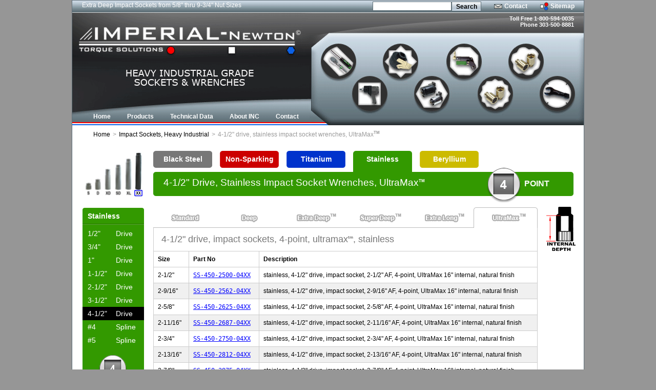

--- FILE ---
content_type: text/html; charset=UTF-8
request_url: http://www.imperial-newton.com/impact+sockets.htm/inch/stainless/450/4-point/ultramax/
body_size: 12340
content:
<!DOCTYPE html PUBLIC "-//W3C//DTD XHTML 1.0 Transitional//EN"
    "https://www.w3.org/TR/xhtml1/DTD/xhtml1-transitional.dtd">

<html xmlns="https://www.w3.org/1999/xhtml">
<head>
<title>IMPERIAL-Newton® Corp | 4-1/2" drive 4pt sockets ultramax</title>
<meta http-equiv="Content-Type" content="text/html; charset=UTF-8" />
<meta name="keywords" content = "impact socket, 4-1/2&quot; drive, stainless, ultramax" />
<meta name="description" content = "4-1/2&quot; drive 4pt sockets ultramax" />
<meta name="copyright" content="IMPERIAL-Newton Corporation">
<meta name="revisit-after" content="5 days">
<meta name="robots" content="index, follow">
<meta http-equiv="cache-control" content="no-cache">
<meta http-equiv="pragma" content="no-cache">
<meta name="robots" content="noarchive">
<meta name="googlebot" content="noarchive">
<meta name="msnbot" content="noarchive">
<meta http-equiv="content-language" content="en-us">
<link rel="apple-touch-icon" href="https://www.imperial-newton.com/apple-touch-icon.png">
<link href="/favicon.ico" rel="shortcut icon" title="site icon" type="image/x-icon">
<link href="/favicon.ico" rel="icon" title="site icon" type="image/x-icon">
<link rel="SHORTCUT ICON" href="https://www.imperial-newton.com/imperial.png">
<link rel="icon" href="https://www.imperial-newton.com/imperial.png" type="image/png">
<link rel="stylesheet" type="text/css" media="all" href="http://www.imperial-newton.com/wp-content/themes/imperial-newton/in-style.css?1768349323" />
<script type="text/javascript" src="http://www.imperial-newton.com/wp-content/themes/imperial-newton/js/prot.js"></script>
<script type="text/javascript" src="http://www.imperial-newton.com/wp-content/themes/imperial-newton/js/com.js"></script>
<meta name='robots' content='max-image-preview:large' />
<link rel="alternate" title="oEmbed (JSON)" type="application/json+oembed" href="https://www.imperial-newton.com/wp-json/oembed/1.0/embed?url=https%3A%2F%2Fwww.imperial-newton.com%2Fimpact%2Bsockets.htm" />
<link rel="alternate" title="oEmbed (XML)" type="text/xml+oembed" href="https://www.imperial-newton.com/wp-json/oembed/1.0/embed?url=https%3A%2F%2Fwww.imperial-newton.com%2Fimpact%2Bsockets.htm&#038;format=xml" />
<style id='wp-img-auto-sizes-contain-inline-css' type='text/css'>
img:is([sizes=auto i],[sizes^="auto," i]){contain-intrinsic-size:3000px 1500px}
/*# sourceURL=wp-img-auto-sizes-contain-inline-css */
</style>
<style id='wp-emoji-styles-inline-css' type='text/css'>

	img.wp-smiley, img.emoji {
		display: inline !important;
		border: none !important;
		box-shadow: none !important;
		height: 1em !important;
		width: 1em !important;
		margin: 0 0.07em !important;
		vertical-align: -0.1em !important;
		background: none !important;
		padding: 0 !important;
	}
/*# sourceURL=wp-emoji-styles-inline-css */
</style>
<style id='wp-block-library-inline-css' type='text/css'>
:root{--wp-block-synced-color:#7a00df;--wp-block-synced-color--rgb:122,0,223;--wp-bound-block-color:var(--wp-block-synced-color);--wp-editor-canvas-background:#ddd;--wp-admin-theme-color:#007cba;--wp-admin-theme-color--rgb:0,124,186;--wp-admin-theme-color-darker-10:#006ba1;--wp-admin-theme-color-darker-10--rgb:0,107,160.5;--wp-admin-theme-color-darker-20:#005a87;--wp-admin-theme-color-darker-20--rgb:0,90,135;--wp-admin-border-width-focus:2px}@media (min-resolution:192dpi){:root{--wp-admin-border-width-focus:1.5px}}.wp-element-button{cursor:pointer}:root .has-very-light-gray-background-color{background-color:#eee}:root .has-very-dark-gray-background-color{background-color:#313131}:root .has-very-light-gray-color{color:#eee}:root .has-very-dark-gray-color{color:#313131}:root .has-vivid-green-cyan-to-vivid-cyan-blue-gradient-background{background:linear-gradient(135deg,#00d084,#0693e3)}:root .has-purple-crush-gradient-background{background:linear-gradient(135deg,#34e2e4,#4721fb 50%,#ab1dfe)}:root .has-hazy-dawn-gradient-background{background:linear-gradient(135deg,#faaca8,#dad0ec)}:root .has-subdued-olive-gradient-background{background:linear-gradient(135deg,#fafae1,#67a671)}:root .has-atomic-cream-gradient-background{background:linear-gradient(135deg,#fdd79a,#004a59)}:root .has-nightshade-gradient-background{background:linear-gradient(135deg,#330968,#31cdcf)}:root .has-midnight-gradient-background{background:linear-gradient(135deg,#020381,#2874fc)}:root{--wp--preset--font-size--normal:16px;--wp--preset--font-size--huge:42px}.has-regular-font-size{font-size:1em}.has-larger-font-size{font-size:2.625em}.has-normal-font-size{font-size:var(--wp--preset--font-size--normal)}.has-huge-font-size{font-size:var(--wp--preset--font-size--huge)}.has-text-align-center{text-align:center}.has-text-align-left{text-align:left}.has-text-align-right{text-align:right}.has-fit-text{white-space:nowrap!important}#end-resizable-editor-section{display:none}.aligncenter{clear:both}.items-justified-left{justify-content:flex-start}.items-justified-center{justify-content:center}.items-justified-right{justify-content:flex-end}.items-justified-space-between{justify-content:space-between}.screen-reader-text{border:0;clip-path:inset(50%);height:1px;margin:-1px;overflow:hidden;padding:0;position:absolute;width:1px;word-wrap:normal!important}.screen-reader-text:focus{background-color:#ddd;clip-path:none;color:#444;display:block;font-size:1em;height:auto;left:5px;line-height:normal;padding:15px 23px 14px;text-decoration:none;top:5px;width:auto;z-index:100000}html :where(.has-border-color){border-style:solid}html :where([style*=border-top-color]){border-top-style:solid}html :where([style*=border-right-color]){border-right-style:solid}html :where([style*=border-bottom-color]){border-bottom-style:solid}html :where([style*=border-left-color]){border-left-style:solid}html :where([style*=border-width]){border-style:solid}html :where([style*=border-top-width]){border-top-style:solid}html :where([style*=border-right-width]){border-right-style:solid}html :where([style*=border-bottom-width]){border-bottom-style:solid}html :where([style*=border-left-width]){border-left-style:solid}html :where(img[class*=wp-image-]){height:auto;max-width:100%}:where(figure){margin:0 0 1em}html :where(.is-position-sticky){--wp-admin--admin-bar--position-offset:var(--wp-admin--admin-bar--height,0px)}@media screen and (max-width:600px){html :where(.is-position-sticky){--wp-admin--admin-bar--position-offset:0px}}

/*# sourceURL=wp-block-library-inline-css */
</style><style id='global-styles-inline-css' type='text/css'>
:root{--wp--preset--aspect-ratio--square: 1;--wp--preset--aspect-ratio--4-3: 4/3;--wp--preset--aspect-ratio--3-4: 3/4;--wp--preset--aspect-ratio--3-2: 3/2;--wp--preset--aspect-ratio--2-3: 2/3;--wp--preset--aspect-ratio--16-9: 16/9;--wp--preset--aspect-ratio--9-16: 9/16;--wp--preset--color--black: #000000;--wp--preset--color--cyan-bluish-gray: #abb8c3;--wp--preset--color--white: #ffffff;--wp--preset--color--pale-pink: #f78da7;--wp--preset--color--vivid-red: #cf2e2e;--wp--preset--color--luminous-vivid-orange: #ff6900;--wp--preset--color--luminous-vivid-amber: #fcb900;--wp--preset--color--light-green-cyan: #7bdcb5;--wp--preset--color--vivid-green-cyan: #00d084;--wp--preset--color--pale-cyan-blue: #8ed1fc;--wp--preset--color--vivid-cyan-blue: #0693e3;--wp--preset--color--vivid-purple: #9b51e0;--wp--preset--gradient--vivid-cyan-blue-to-vivid-purple: linear-gradient(135deg,rgb(6,147,227) 0%,rgb(155,81,224) 100%);--wp--preset--gradient--light-green-cyan-to-vivid-green-cyan: linear-gradient(135deg,rgb(122,220,180) 0%,rgb(0,208,130) 100%);--wp--preset--gradient--luminous-vivid-amber-to-luminous-vivid-orange: linear-gradient(135deg,rgb(252,185,0) 0%,rgb(255,105,0) 100%);--wp--preset--gradient--luminous-vivid-orange-to-vivid-red: linear-gradient(135deg,rgb(255,105,0) 0%,rgb(207,46,46) 100%);--wp--preset--gradient--very-light-gray-to-cyan-bluish-gray: linear-gradient(135deg,rgb(238,238,238) 0%,rgb(169,184,195) 100%);--wp--preset--gradient--cool-to-warm-spectrum: linear-gradient(135deg,rgb(74,234,220) 0%,rgb(151,120,209) 20%,rgb(207,42,186) 40%,rgb(238,44,130) 60%,rgb(251,105,98) 80%,rgb(254,248,76) 100%);--wp--preset--gradient--blush-light-purple: linear-gradient(135deg,rgb(255,206,236) 0%,rgb(152,150,240) 100%);--wp--preset--gradient--blush-bordeaux: linear-gradient(135deg,rgb(254,205,165) 0%,rgb(254,45,45) 50%,rgb(107,0,62) 100%);--wp--preset--gradient--luminous-dusk: linear-gradient(135deg,rgb(255,203,112) 0%,rgb(199,81,192) 50%,rgb(65,88,208) 100%);--wp--preset--gradient--pale-ocean: linear-gradient(135deg,rgb(255,245,203) 0%,rgb(182,227,212) 50%,rgb(51,167,181) 100%);--wp--preset--gradient--electric-grass: linear-gradient(135deg,rgb(202,248,128) 0%,rgb(113,206,126) 100%);--wp--preset--gradient--midnight: linear-gradient(135deg,rgb(2,3,129) 0%,rgb(40,116,252) 100%);--wp--preset--font-size--small: 13px;--wp--preset--font-size--medium: 20px;--wp--preset--font-size--large: 36px;--wp--preset--font-size--x-large: 42px;--wp--preset--spacing--20: 0.44rem;--wp--preset--spacing--30: 0.67rem;--wp--preset--spacing--40: 1rem;--wp--preset--spacing--50: 1.5rem;--wp--preset--spacing--60: 2.25rem;--wp--preset--spacing--70: 3.38rem;--wp--preset--spacing--80: 5.06rem;--wp--preset--shadow--natural: 6px 6px 9px rgba(0, 0, 0, 0.2);--wp--preset--shadow--deep: 12px 12px 50px rgba(0, 0, 0, 0.4);--wp--preset--shadow--sharp: 6px 6px 0px rgba(0, 0, 0, 0.2);--wp--preset--shadow--outlined: 6px 6px 0px -3px rgb(255, 255, 255), 6px 6px rgb(0, 0, 0);--wp--preset--shadow--crisp: 6px 6px 0px rgb(0, 0, 0);}:where(.is-layout-flex){gap: 0.5em;}:where(.is-layout-grid){gap: 0.5em;}body .is-layout-flex{display: flex;}.is-layout-flex{flex-wrap: wrap;align-items: center;}.is-layout-flex > :is(*, div){margin: 0;}body .is-layout-grid{display: grid;}.is-layout-grid > :is(*, div){margin: 0;}:where(.wp-block-columns.is-layout-flex){gap: 2em;}:where(.wp-block-columns.is-layout-grid){gap: 2em;}:where(.wp-block-post-template.is-layout-flex){gap: 1.25em;}:where(.wp-block-post-template.is-layout-grid){gap: 1.25em;}.has-black-color{color: var(--wp--preset--color--black) !important;}.has-cyan-bluish-gray-color{color: var(--wp--preset--color--cyan-bluish-gray) !important;}.has-white-color{color: var(--wp--preset--color--white) !important;}.has-pale-pink-color{color: var(--wp--preset--color--pale-pink) !important;}.has-vivid-red-color{color: var(--wp--preset--color--vivid-red) !important;}.has-luminous-vivid-orange-color{color: var(--wp--preset--color--luminous-vivid-orange) !important;}.has-luminous-vivid-amber-color{color: var(--wp--preset--color--luminous-vivid-amber) !important;}.has-light-green-cyan-color{color: var(--wp--preset--color--light-green-cyan) !important;}.has-vivid-green-cyan-color{color: var(--wp--preset--color--vivid-green-cyan) !important;}.has-pale-cyan-blue-color{color: var(--wp--preset--color--pale-cyan-blue) !important;}.has-vivid-cyan-blue-color{color: var(--wp--preset--color--vivid-cyan-blue) !important;}.has-vivid-purple-color{color: var(--wp--preset--color--vivid-purple) !important;}.has-black-background-color{background-color: var(--wp--preset--color--black) !important;}.has-cyan-bluish-gray-background-color{background-color: var(--wp--preset--color--cyan-bluish-gray) !important;}.has-white-background-color{background-color: var(--wp--preset--color--white) !important;}.has-pale-pink-background-color{background-color: var(--wp--preset--color--pale-pink) !important;}.has-vivid-red-background-color{background-color: var(--wp--preset--color--vivid-red) !important;}.has-luminous-vivid-orange-background-color{background-color: var(--wp--preset--color--luminous-vivid-orange) !important;}.has-luminous-vivid-amber-background-color{background-color: var(--wp--preset--color--luminous-vivid-amber) !important;}.has-light-green-cyan-background-color{background-color: var(--wp--preset--color--light-green-cyan) !important;}.has-vivid-green-cyan-background-color{background-color: var(--wp--preset--color--vivid-green-cyan) !important;}.has-pale-cyan-blue-background-color{background-color: var(--wp--preset--color--pale-cyan-blue) !important;}.has-vivid-cyan-blue-background-color{background-color: var(--wp--preset--color--vivid-cyan-blue) !important;}.has-vivid-purple-background-color{background-color: var(--wp--preset--color--vivid-purple) !important;}.has-black-border-color{border-color: var(--wp--preset--color--black) !important;}.has-cyan-bluish-gray-border-color{border-color: var(--wp--preset--color--cyan-bluish-gray) !important;}.has-white-border-color{border-color: var(--wp--preset--color--white) !important;}.has-pale-pink-border-color{border-color: var(--wp--preset--color--pale-pink) !important;}.has-vivid-red-border-color{border-color: var(--wp--preset--color--vivid-red) !important;}.has-luminous-vivid-orange-border-color{border-color: var(--wp--preset--color--luminous-vivid-orange) !important;}.has-luminous-vivid-amber-border-color{border-color: var(--wp--preset--color--luminous-vivid-amber) !important;}.has-light-green-cyan-border-color{border-color: var(--wp--preset--color--light-green-cyan) !important;}.has-vivid-green-cyan-border-color{border-color: var(--wp--preset--color--vivid-green-cyan) !important;}.has-pale-cyan-blue-border-color{border-color: var(--wp--preset--color--pale-cyan-blue) !important;}.has-vivid-cyan-blue-border-color{border-color: var(--wp--preset--color--vivid-cyan-blue) !important;}.has-vivid-purple-border-color{border-color: var(--wp--preset--color--vivid-purple) !important;}.has-vivid-cyan-blue-to-vivid-purple-gradient-background{background: var(--wp--preset--gradient--vivid-cyan-blue-to-vivid-purple) !important;}.has-light-green-cyan-to-vivid-green-cyan-gradient-background{background: var(--wp--preset--gradient--light-green-cyan-to-vivid-green-cyan) !important;}.has-luminous-vivid-amber-to-luminous-vivid-orange-gradient-background{background: var(--wp--preset--gradient--luminous-vivid-amber-to-luminous-vivid-orange) !important;}.has-luminous-vivid-orange-to-vivid-red-gradient-background{background: var(--wp--preset--gradient--luminous-vivid-orange-to-vivid-red) !important;}.has-very-light-gray-to-cyan-bluish-gray-gradient-background{background: var(--wp--preset--gradient--very-light-gray-to-cyan-bluish-gray) !important;}.has-cool-to-warm-spectrum-gradient-background{background: var(--wp--preset--gradient--cool-to-warm-spectrum) !important;}.has-blush-light-purple-gradient-background{background: var(--wp--preset--gradient--blush-light-purple) !important;}.has-blush-bordeaux-gradient-background{background: var(--wp--preset--gradient--blush-bordeaux) !important;}.has-luminous-dusk-gradient-background{background: var(--wp--preset--gradient--luminous-dusk) !important;}.has-pale-ocean-gradient-background{background: var(--wp--preset--gradient--pale-ocean) !important;}.has-electric-grass-gradient-background{background: var(--wp--preset--gradient--electric-grass) !important;}.has-midnight-gradient-background{background: var(--wp--preset--gradient--midnight) !important;}.has-small-font-size{font-size: var(--wp--preset--font-size--small) !important;}.has-medium-font-size{font-size: var(--wp--preset--font-size--medium) !important;}.has-large-font-size{font-size: var(--wp--preset--font-size--large) !important;}.has-x-large-font-size{font-size: var(--wp--preset--font-size--x-large) !important;}
/*# sourceURL=global-styles-inline-css */
</style>

<style id='classic-theme-styles-inline-css' type='text/css'>
/*! This file is auto-generated */
.wp-block-button__link{color:#fff;background-color:#32373c;border-radius:9999px;box-shadow:none;text-decoration:none;padding:calc(.667em + 2px) calc(1.333em + 2px);font-size:1.125em}.wp-block-file__button{background:#32373c;color:#fff;text-decoration:none}
/*# sourceURL=/wp-includes/css/classic-themes.min.css */
</style>
<link rel='stylesheet' id='fancybox-css' href='http://www.imperial-newton.com/wp-content/plugins/easy-fancybox/fancybox/2.2.0/jquery.fancybox.min.css?ver=6.9' type='text/css' media='screen' />
<script type="text/javascript" src="http://www.imperial-newton.com/wp-includes/js/jquery/jquery.min.js?ver=3.7.1" id="jquery-core-js"></script>
<script type="text/javascript" src="http://www.imperial-newton.com/wp-includes/js/jquery/jquery-migrate.min.js?ver=3.4.1" id="jquery-migrate-js"></script>
<link rel="https://api.w.org/" href="https://www.imperial-newton.com/wp-json/" /><link rel="alternate" title="JSON" type="application/json" href="https://www.imperial-newton.com/wp-json/wp/v2/pages/73" /><link rel='shortlink' href='https://www.imperial-newton.com/?p=73' />
<script type="text/javascript" src="//script.crazyegg.com/pages/scripts/0010/9874.js" async="async" ></script><link rel="icon" href="https://www.imperial-newton.com/wp-content/uploads/2022/03/INC-logo-200x200-1-150x150.jpg" sizes="32x32" />
<link rel="icon" href="https://www.imperial-newton.com/wp-content/uploads/2022/03/INC-logo-200x200-1.jpg" sizes="192x192" />
<link rel="apple-touch-icon" href="https://www.imperial-newton.com/wp-content/uploads/2022/03/INC-logo-200x200-1.jpg" />
<meta name="msapplication-TileImage" content="https://www.imperial-newton.com/wp-content/uploads/2022/03/INC-logo-200x200-1.jpg" />
		<style type="text/css" id="wp-custom-css">
			#right-column .part_no a {
  display: inline;
  text-decoration: underline;
  color: blue;
}		</style>
		</head>
	
	<!-- Twitter conversion tracking base code -->
<script>
!function(e,t,n,s,u,a){e.twq||(s=e.twq=function(){s.exe?s.exe.apply(s,arguments):s.queue.push(arguments);
},s.version='1.1',s.queue=[],u=t.createElement(n),u.async=!0,u.src='https://static.ads-twitter.com/uwt.js',
a=t.getElementsByTagName(n)[0],a.parentNode.insertBefore(u,a))}(window,document,'script');
twq('config','onrci');
</script>
<!-- End Twitter conversion tracking base code -->

<body>
<div id="wrapper">
	<div id="main">

	<div id="head">
		<div id="textmarquee">
			<ul id="marquee">
			<li>Extra Deep Impact Sockets from 5/8&quot; thru 9-3/4&quot; Nut Sizes</li>
<li>Industrial CROWFOOT wrenches from 5/8&quot; to 7-1/2&quot;</li>
<li>HatchMASTER&trade; C25 railcar dome lid impact sockets</li>
<li>Extra long impact extensions 36&quot;, 48&quot;, 60&quot; and more.. in-stock</li>
<li>LARGE Impact Sockets up to 12-3/4&quot; AF</li>
<li>Industrial metric crowsfoot wrenches from 19mm and larger</li>
<li>COMBINATION WRENCHES - stock sizes up to 6-1/8&quot; AF or 135mm</li>
<li>Hammer Wrenches from 5/8&quot; up to 9-3/4&quot;</li>
<li>ExtraLONG&trade; Impact Sockets 12&quot; Stud Depth</li>
<li>ExtraDEEP&trade; Impact Sockets 6&quot; Stud Depth</li>
<li>UltraMAX&trade; Impact Sockets 16&quot; Stud Depth</li>
<li>SuperDEEP&reg; Impact Sockets 8&quot; Stud Depth</li>
			</ul>
		</div>

	<div id="toptools">
	<ul>
		<li><form action="http://www.imperial-newton.com/" method="get"><span class="searchinput"><input type="text" class="searchfield" name="s" id="s" size="25"></span><span class="searchbutton"><input type="submit" value="Search"></span></form></li>
		<li><a class="tcontact" href="http://www.imperial-newton.com/contact.htm" title="Contact Imperial-Newton">Contact</a></li>
		<li><a class="tsitemap" href="http://www.imperial-newton.com/sitemap.htm" title="Imperial-Newton Sitemap">Sitemap</a></li>
	</ul>
	</div>

	<div id="call">
	<p>Toll Free 1-800-594-0035</p>
	<p>Phone 303-500-8881</p>
	</div>
	<div id="menu">
	<ul class="menu">
	<li><a href="http://www.imperial-newton.com"><span>Home</span></a></li>
	<li><a class="menudrop" href="#"><span>Products</span></a>
		<div class="listwrap">
        <div class="menushadow">
        <ul class="menulist">
			<li><a href="http://www.imperial-newton.com/impact+sockets.htm">Impact Sockets</a></li>
			<li><a href="http://www.imperial-newton.com/impact-extension.htm">Impact Extension</a></li>
			<li><a href="http://www.imperial-newton.com/hex+impact+bits.htm">Hex Impact Bits</a></li>
			<li><a href="http://www.imperial-newton.com/custom+specialty.htm">Custom & Specialty</a></li>
			<li><a href="http://www.imperial-newton.com/crow+foot+wrench.htm">Crowfoot Wrench</a></li>
			<li><a href="http://www.imperial-newton.com/torque+wrench.htm">Hand Torque Wrench</a></li>
			<li><a href="http://www.imperial-newton.com/hydraulic+torque.htm">Hydraulic Torque Wrench</a></li>
			<li><a href="http://www.imperial-newton.com/air+impact+wrench.htm">Air Impact Wrench</a></li>
			<li><a href="http://www.imperial-newton.com/torque+multiplier.htm">Torque Multiplier</a></li>
			<li><a href="http://www.imperial-newton.com/striking+wrench.htm">Hammer Wrench</a></li>
			<li><a href="http://www.imperial-newton.com/industrial+ratchets.htm">Industrial Ratchet</a></li>
			<li><a href="http://www.imperial-newton.com/long+handle+spanner.htm">Long Handle Spanner</a></li>
			<li><a href="http://www.imperial-newton.com/combination+wrench.htm">Combination Wrench</a></li>					
            <li><a href="http://www.imperial-newton.com/sledge+hammer.htm">Sledge Hammer</a></li>
			<li><a href="http://www.imperial-newton.com/stacking+sockets.htm">HexTop Sockets<sup>TM</sup></a></li>
			<li><a href="http://www.imperial-newton.com/socket+reducing+adapting+sra+inserts.htm">Reduce/Adapt SRA Inserts<sup>TM</sup></a></li>						
			<li><a href="http://www.imperial-newton.com/castellated+turbine.htm">Castellated Turbine</a></li>						
			<li class="last"><a href="http://www.imperial-newton.com/mil+spec+products.htm">MIL-SPEC Products</a></li>						
		</ul>
        </div>
        </div>        
	</li>
	<li><a class="menudrop" href="#"><span>Technical Data</span></a>
		<div class="listwrap">
        <div class="menushadow">
        <ul class="menulist">
			<li><a href="http://www.imperial-newton.com/wrench+select.htm">Selecting a wrench</a></li>
			<li><a href="http://www.imperial-newton.com/socket+select.htm">Selecting a socket</a></li>
			<li class="last"><a href="http://www.imperial-newton.com/socket+specifications.htm">Specifications</a></li>
		</ul>
        </div>
        </div>
	</li>
	<li><a href="http://www.imperial-newton.com/about.htm"><span>About INC</span></a></li>
	<li><a href="http://www.imperial-newton.com/contact.htm" class="last"><span>Contact</span></a></li>
</ul>	</div>
	</div>	
	


	 

<div id="content">
				<div id="breadcrumbs">
		<ul>
			<li><a href="http://www.imperial-newton.com/impact">Home</a></li><li>&gt;</li><li><a href="http://www.imperial-newton.com/impact+sockets.htm">Impact Sockets, Heavy Industrial</a></li><li>&gt;</li><li>4-1/2" drive, stainless impact socket wrenches, UltraMax<sup>TM</sup></li>
		</ul>
		</div>
		
		
		
		<div id="material">
		
		<div id="cat-image">
		<img alt='4-1/2" Drive UltraMax Impact Socket Wrench 4-point Stainless' src="http://www.imperial-newton.com/wp-content/themes/imperial-newton/img/lengths/ultramax-impact-socket-wrench-4-point-stainless.jpg" />
		</div>
		
		<ul class="material-listing">
			<li class="black-steel"><a href="http://www.imperial-newton.com/impact+sockets.htm/inch/black-steel/450/4-point/ultramax/">Black Steel</a></li>
			<li class="non-sparking"><a href="http://www.imperial-newton.com/impact+sockets.htm/inch/non-sparking/450/4-point/ultramax/">Non-Sparking</a></li>
			<li class="titanium"><a href="http://www.imperial-newton.com/impact+sockets.htm/inch/titanium/450/4-point/ultramax/">Titanium</a></li>
			<li class="stainless-selected"><a href="http://www.imperial-newton.com/impact+sockets.htm/inch/stainless/450/4-point/ultramax/">Stainless</a></li>
			<li class="beryllium"><a href="http://www.imperial-newton.com/impact+sockets.htm/inch/beryllium/450/4-point/ultramax/">Beryllium</a></li>
		</ul>

		<h1 class="stainless">4-1/2" Drive, Stainless Impact Socket Wrenches, UltraMax<sup>TM</sup>		<span class="list-material"><span class="shape-material"><p>POINT</p></span><img alt="4-point socket stainless icon" src="http://www.imperial-newton.com/wp-content/themes/imperial-newton/img/4-point-socket-stainless-icon.png" /></span>
		</h1>
		
		</div>
		
	<div id="main-content">	
			

 
	<div id="right-column">
			<span class="list-length"><img alt="UltraMax Deep Impact Socket" title="Diagram for the ultramax deep impact socket depth" src="http://www.imperial-newton.com/wp-content/themes/imperial-newton/img/UltraMax-Deep-Impact-Socket.png" /></span>
		<ul id="length-listing">
		<li><a href="http://www.imperial-newton.com/impact+sockets.htm/inch/stainless/450/4-point/standard/" class="standard">Standard</a></li>
		<li><a href="http://www.imperial-newton.com/impact+sockets.htm/inch/stainless/450/4-point/deep/" class="deep">Deep</a></li>
		<li><a href="http://www.imperial-newton.com/impact+sockets.htm/inch/stainless/450/4-point/extra-deep/" class="extra-deep">Extra Deep</a></li>
		<li><a href="http://www.imperial-newton.com/impact+sockets.htm/inch/stainless/450/4-point/super-deep/" class="super-deep">Super Deep</a></li>
		<li><a href="http://www.imperial-newton.com/impact+sockets.htm/inch/stainless/450/4-point/extra-long/" class="extra-long">Extra Long</a></li>
		<li><a href="http://www.imperial-newton.com/impact+sockets.htm/inch/stainless/450/4-point/ultramax/" class="ultramax-selected">UltraMax</a></li>
	</ul>				
		<div id="list">
		

				<h2>4-1/2" drive, impact sockets, 4-point, ultramax<sup>tm</sup>, stainless</h2>
<table><thead><tr><td>Size</td><td>Part No</td><td>Description</td></tr></thead><tbody><tr ><td>2-1/2"</td><td class="part_no"><a href="https://www.imperial-newton.com/sockets/450/SS-450-2500-04XX.html" class="custom-product-popup fancybox-iframe" data-fancybox-type="iframe">SS-450-2500-04XX</a></td><td>stainless, 4-1/2" drive, impact socket, 2-1/2" AF, 4-point, UltraMax 16" internal, natural finish</td></tr>
<tr  class = "mline"><td>2-9/16"</td><td class="part_no"><a href="https://www.imperial-newton.com/sockets/450/SS-450-2562-04XX.html" class="custom-product-popup fancybox-iframe" data-fancybox-type="iframe">SS-450-2562-04XX</a></td><td>stainless, 4-1/2" drive, impact socket, 2-9/16" AF, 4-point, UltraMax 16" internal, natural finish</td></tr>
<tr ><td>2-5/8"</td><td class="part_no"><a href="https://www.imperial-newton.com/sockets/450/SS-450-2625-04XX.html" class="custom-product-popup fancybox-iframe" data-fancybox-type="iframe">SS-450-2625-04XX</a></td><td>stainless, 4-1/2" drive, impact socket, 2-5/8" AF, 4-point, UltraMax 16" internal, natural finish</td></tr>
<tr  class = "mline"><td>2-11/16"</td><td class="part_no"><a href="https://www.imperial-newton.com/sockets/450/SS-450-2687-04XX.html" class="custom-product-popup fancybox-iframe" data-fancybox-type="iframe">SS-450-2687-04XX</a></td><td>stainless, 4-1/2" drive, impact socket, 2-11/16" AF, 4-point, UltraMax 16" internal, natural finish</td></tr>
<tr ><td>2-3/4"</td><td class="part_no"><a href="https://www.imperial-newton.com/sockets/450/SS-450-2750-04XX.html" class="custom-product-popup fancybox-iframe" data-fancybox-type="iframe">SS-450-2750-04XX</a></td><td>stainless, 4-1/2" drive, impact socket, 2-3/4" AF, 4-point, UltraMax 16" internal, natural finish</td></tr>
<tr  class = "mline"><td>2-13/16"</td><td class="part_no"><a href="https://www.imperial-newton.com/sockets/450/SS-450-2812-04XX.html" class="custom-product-popup fancybox-iframe" data-fancybox-type="iframe">SS-450-2812-04XX</a></td><td>stainless, 4-1/2" drive, impact socket, 2-13/16" AF, 4-point, UltraMax 16" internal, natural finish</td></tr>
<tr ><td>2-7/8"</td><td class="part_no"><a href="https://www.imperial-newton.com/sockets/450/SS-450-2875-04XX.html" class="custom-product-popup fancybox-iframe" data-fancybox-type="iframe">SS-450-2875-04XX</a></td><td>stainless, 4-1/2" drive, impact socket, 2-7/8" AF, 4-point, UltraMax 16" internal, natural finish</td></tr>
<tr  class = "mline"><td>2-15/16"</td><td class="part_no"><a href="https://www.imperial-newton.com/sockets/450/SS-450-2937-04XX.html" class="custom-product-popup fancybox-iframe" data-fancybox-type="iframe">SS-450-2937-04XX</a></td><td>stainless, 4-1/2" drive, impact socket, 2-15/16" AF, 4-point, UltraMax 16" internal, natural finish</td></tr>
<tr ><td>3"</td><td class="part_no"><a href="https://www.imperial-newton.com/sockets/450/SS-450-3000-04XX.html" class="custom-product-popup fancybox-iframe" data-fancybox-type="iframe">SS-450-3000-04XX</a></td><td>stainless, 4-1/2" drive, impact socket, 3" AF, 4-point, UltraMax 16" internal, natural finish</td></tr>
<tr  class = "mline"><td>3-1/16"</td><td class="part_no"><a href="https://www.imperial-newton.com/sockets/450/SS-450-3062-04XX.html" class="custom-product-popup fancybox-iframe" data-fancybox-type="iframe">SS-450-3062-04XX</a></td><td>stainless, 4-1/2" drive, impact socket, 3-1/16" AF, 4-point, UltraMax 16" internal, natural finish</td></tr>
<tr ><td>3-1/8"</td><td class="part_no"><a href="https://www.imperial-newton.com/sockets/450/SS-450-3125-04XX.html" class="custom-product-popup fancybox-iframe" data-fancybox-type="iframe">SS-450-3125-04XX</a></td><td>stainless, 4-1/2" drive, impact socket, 3-1/8" AF, 4-point, UltraMax 16" internal, natural finish</td></tr>
<tr  class = "mline"><td>3-3/16"</td><td class="part_no"><a href="https://www.imperial-newton.com/sockets/450/SS-450-3187-04XX.html" class="custom-product-popup fancybox-iframe" data-fancybox-type="iframe">SS-450-3187-04XX</a></td><td>stainless, 4-1/2" drive, impact socket, 3-3/16" AF, 4-point, UltraMax 16" internal, natural finish</td></tr>
<tr ><td>3-1/4"</td><td class="part_no"><a href="https://www.imperial-newton.com/sockets/450/SS-450-3250-04XX.html" class="custom-product-popup fancybox-iframe" data-fancybox-type="iframe">SS-450-3250-04XX</a></td><td>stainless, 4-1/2" drive, impact socket, 3-1/4" AF, 4-point, UltraMax 16" internal, natural finish</td></tr>
<tr  class = "mline"><td>3-5/16"</td><td class="part_no"><a href="https://www.imperial-newton.com/sockets/450/SS-450-3312-04XX.html" class="custom-product-popup fancybox-iframe" data-fancybox-type="iframe">SS-450-3312-04XX</a></td><td>stainless, 4-1/2" drive, impact socket, 3-5/16" AF, 4-point, UltraMax 16" internal, natural finish</td></tr>
<tr ><td>3-3/8"</td><td class="part_no"><a href="https://www.imperial-newton.com/sockets/450/SS-450-3375-04XX.html" class="custom-product-popup fancybox-iframe" data-fancybox-type="iframe">SS-450-3375-04XX</a></td><td>stainless, 4-1/2" drive, impact socket, 3-3/8" AF, 4-point, UltraMax 16" internal, natural finish</td></tr>
<tr  class = "mline"><td>3-7/16"</td><td class="part_no"><a href="https://www.imperial-newton.com/sockets/450/SS-450-3437-04XX.html" class="custom-product-popup fancybox-iframe" data-fancybox-type="iframe">SS-450-3437-04XX</a></td><td>stainless, 4-1/2" drive, impact socket, 3-7/16" AF, 4-point, UltraMax 16" internal, natural finish</td></tr>
<tr ><td>3-1/2"</td><td class="part_no"><a href="https://www.imperial-newton.com/sockets/450/SS-450-3500-04XX.html" class="custom-product-popup fancybox-iframe" data-fancybox-type="iframe">SS-450-3500-04XX</a></td><td>stainless, 4-1/2" drive, impact socket, 3-1/2" AF, 4-point, UltraMax 16" internal, natural finish</td></tr>
<tr  class = "mline"><td>3-9/16"</td><td class="part_no"><a href="https://www.imperial-newton.com/sockets/450/SS-450-3562-04XX.html" class="custom-product-popup fancybox-iframe" data-fancybox-type="iframe">SS-450-3562-04XX</a></td><td>stainless, 4-1/2" drive, impact socket, 3-9/16" AF, 4-point, UltraMax 16" internal, natural finish</td></tr>
<tr ><td>3-5/8"</td><td class="part_no"><a href="https://www.imperial-newton.com/sockets/450/SS-450-3625-04XX.html" class="custom-product-popup fancybox-iframe" data-fancybox-type="iframe">SS-450-3625-04XX</a></td><td>stainless, 4-1/2" drive, impact socket, 3-5/8" AF, 4-point, UltraMax 16" internal, natural finish</td></tr>
<tr  class = "mline"><td>3-11/16"</td><td class="part_no"><a href="https://www.imperial-newton.com/sockets/450/SS-450-3687-04XX.html" class="custom-product-popup fancybox-iframe" data-fancybox-type="iframe">SS-450-3687-04XX</a></td><td>stainless, 4-1/2" drive, impact socket, 3-11/16" AF, 4-point, UltraMax 16" internal, natural finish</td></tr>
<tr ><td>3-3/4"</td><td class="part_no"><a href="https://www.imperial-newton.com/sockets/450/SS-450-3750-04XX.html" class="custom-product-popup fancybox-iframe" data-fancybox-type="iframe">SS-450-3750-04XX</a></td><td>stainless, 4-1/2" drive, impact socket, 3-3/4" AF, 4-point, UltraMax 16" internal, natural finish</td></tr>
<tr  class = "mline"><td>3-13/16"</td><td class="part_no"><a href="https://www.imperial-newton.com/sockets/450/SS-450-3812-04XX.html" class="custom-product-popup fancybox-iframe" data-fancybox-type="iframe">SS-450-3812-04XX</a></td><td>stainless, 4-1/2" drive, impact socket, 3-13/16" AF, 4-point, UltraMax 16" internal, natural finish</td></tr>
<tr ><td>3-7/8"</td><td class="part_no"><a href="https://www.imperial-newton.com/sockets/450/SS-450-3875-04XX.html" class="custom-product-popup fancybox-iframe" data-fancybox-type="iframe">SS-450-3875-04XX</a></td><td>stainless, 4-1/2" drive, impact socket, 3-7/8" AF, 4-point, UltraMax 16" internal, natural finish</td></tr>
<tr  class = "mline"><td>3-15/16"</td><td class="part_no"><a href="https://www.imperial-newton.com/sockets/450/SS-450-3937-04XX.html" class="custom-product-popup fancybox-iframe" data-fancybox-type="iframe">SS-450-3937-04XX</a></td><td>stainless, 4-1/2" drive, impact socket, 3-15/16" AF, 4-point, UltraMax 16" internal, natural finish</td></tr>
<tr ><td>4"</td><td class="part_no"><a href="https://www.imperial-newton.com/sockets/450/SS-450-4000-04XX.html" class="custom-product-popup fancybox-iframe" data-fancybox-type="iframe">SS-450-4000-04XX</a></td><td>stainless, 4-1/2" drive, impact socket, 4" AF, 4-point, UltraMax 16" internal, natural finish</td></tr>
<tr  class = "mline"><td>4-1/16"</td><td class="part_no"><a href="https://www.imperial-newton.com/sockets/450/SS-450-4062-04XX.html" class="custom-product-popup fancybox-iframe" data-fancybox-type="iframe">SS-450-4062-04XX</a></td><td>stainless, 4-1/2" drive, impact socket, 4-1/16" AF, 4-point, UltraMax 16" internal, natural finish</td></tr>
<tr ><td>4-1/8"</td><td class="part_no"><a href="https://www.imperial-newton.com/sockets/450/SS-450-4125-04XX.html" class="custom-product-popup fancybox-iframe" data-fancybox-type="iframe">SS-450-4125-04XX</a></td><td>stainless, 4-1/2" drive, impact socket, 4-1/8" AF, 4-point, UltraMax 16" internal, natural finish</td></tr>
<tr  class = "mline"><td>4-3/16"</td><td class="part_no"><a href="https://www.imperial-newton.com/sockets/450/SS-450-4187-04XX.html" class="custom-product-popup fancybox-iframe" data-fancybox-type="iframe">SS-450-4187-04XX</a></td><td>stainless, 4-1/2" drive, impact socket, 4-3/16" AF, 4-point, UltraMax 16" internal, natural finish</td></tr>
<tr ><td>4-1/4"</td><td class="part_no"><a href="https://www.imperial-newton.com/sockets/450/SS-450-4250-04XX.html" class="custom-product-popup fancybox-iframe" data-fancybox-type="iframe">SS-450-4250-04XX</a></td><td>stainless, 4-1/2" drive, impact socket, 4-1/4" AF, 4-point, UltraMax 16" internal, natural finish</td></tr>
<tr  class = "mline"><td>4-5/16"</td><td class="part_no"><a href="https://www.imperial-newton.com/sockets/450/SS-450-4312-04XX.html" class="custom-product-popup fancybox-iframe" data-fancybox-type="iframe">SS-450-4312-04XX</a></td><td>stainless, 4-1/2" drive, impact socket, 4-5/16" AF, 4-point, UltraMax 16" internal, natural finish</td></tr>
<tr ><td>4-3/8"</td><td class="part_no"><a href="https://www.imperial-newton.com/sockets/450/SS-450-4375-04XX.html" class="custom-product-popup fancybox-iframe" data-fancybox-type="iframe">SS-450-4375-04XX</a></td><td>stainless, 4-1/2" drive, impact socket, 4-3/8" AF, 4-point, UltraMax 16" internal, natural finish</td></tr>
<tr  class = "mline"><td>4-7/16"</td><td class="part_no"><a href="https://www.imperial-newton.com/sockets/450/SS-450-4437-04XX.html" class="custom-product-popup fancybox-iframe" data-fancybox-type="iframe">SS-450-4437-04XX</a></td><td>stainless, 4-1/2" drive, impact socket, 4-7/16" AF, 4-point, UltraMax 16" internal, natural finish</td></tr>
<tr ><td>4-1/2"</td><td class="part_no"><a href="https://www.imperial-newton.com/sockets/450/SS-450-4500-04XX.html" class="custom-product-popup fancybox-iframe" data-fancybox-type="iframe">SS-450-4500-04XX</a></td><td>stainless, 4-1/2" drive, impact socket, 4-1/2" AF, 4-point, UltraMax 16" internal, natural finish</td></tr>
<tr  class = "mline"><td>4-9/16"</td><td class="part_no"><a href="https://www.imperial-newton.com/sockets/450/SS-450-4562-04XX.html" class="custom-product-popup fancybox-iframe" data-fancybox-type="iframe">SS-450-4562-04XX</a></td><td>stainless, 4-1/2" drive, impact socket, 4-9/16" AF, 4-point, UltraMax 16" internal, natural finish</td></tr>
<tr ><td>4-5/8"</td><td class="part_no"><a href="https://www.imperial-newton.com/sockets/450/SS-450-4625-04XX.html" class="custom-product-popup fancybox-iframe" data-fancybox-type="iframe">SS-450-4625-04XX</a></td><td>stainless, 4-1/2" drive, impact socket, 4-5/8" AF, 4-point, UltraMax 16" internal, natural finish</td></tr>
<tr  class = "mline"><td>4-11/16"</td><td class="part_no"><a href="https://www.imperial-newton.com/sockets/450/SS-450-4687-04XX.html" class="custom-product-popup fancybox-iframe" data-fancybox-type="iframe">SS-450-4687-04XX</a></td><td>stainless, 4-1/2" drive, impact socket, 4-11/16" AF, 4-point, UltraMax 16" internal, natural finish</td></tr>
<tr ><td>4-3/4"</td><td class="part_no"><a href="https://www.imperial-newton.com/sockets/450/SS-450-4750-04XX.html" class="custom-product-popup fancybox-iframe" data-fancybox-type="iframe">SS-450-4750-04XX</a></td><td>stainless, 4-1/2" drive, impact socket, 4-3/4" AF, 4-point, UltraMax 16" internal, natural finish</td></tr>
<tr  class = "mline"><td>4-13/16"</td><td class="part_no"><a href="https://www.imperial-newton.com/sockets/450/SS-450-4812-04XX.html" class="custom-product-popup fancybox-iframe" data-fancybox-type="iframe">SS-450-4812-04XX</a></td><td>stainless, 4-1/2" drive, impact socket, 4-13/16" AF, 4-point, UltraMax 16" internal, natural finish</td></tr>
<tr ><td>4-7/8"</td><td class="part_no"><a href="https://www.imperial-newton.com/sockets/450/SS-450-4875-04XX.html" class="custom-product-popup fancybox-iframe" data-fancybox-type="iframe">SS-450-4875-04XX</a></td><td>stainless, 4-1/2" drive, impact socket, 4-7/8" AF, 4-point, UltraMax 16" internal, natural finish</td></tr>
<tr  class = "mline"><td>4-15/16"</td><td class="part_no"><a href="https://www.imperial-newton.com/sockets/450/SS-450-4937-04XX.html" class="custom-product-popup fancybox-iframe" data-fancybox-type="iframe">SS-450-4937-04XX</a></td><td>stainless, 4-1/2" drive, impact socket, 4-15/16" AF, 4-point, UltraMax 16" internal, natural finish</td></tr>
<tr ><td>5"</td><td class="part_no"><a href="https://www.imperial-newton.com/sockets/450/SS-450-5000-04XX.html" class="custom-product-popup fancybox-iframe" data-fancybox-type="iframe">SS-450-5000-04XX</a></td><td>stainless, 4-1/2" drive, impact socket, 5" AF, 4-point, UltraMax 16" internal, natural finish</td></tr>
<tr  class = "mline"><td>5-1/16"</td><td class="part_no"><a href="https://www.imperial-newton.com/sockets/450/SS-450-5062-04XX.html" class="custom-product-popup fancybox-iframe" data-fancybox-type="iframe">SS-450-5062-04XX</a></td><td>stainless, 4-1/2" drive, impact socket, 5-1/16" AF, 4-point, UltraMax 16" internal, natural finish</td></tr>
<tr ><td>5-1/8"</td><td class="part_no"><a href="https://www.imperial-newton.com/sockets/450/SS-450-5125-04XX.html" class="custom-product-popup fancybox-iframe" data-fancybox-type="iframe">SS-450-5125-04XX</a></td><td>stainless, 4-1/2" drive, impact socket, 5-1/8" AF, 4-point, UltraMax 16" internal, natural finish</td></tr>
<tr  class = "mline"><td>5-3/16"</td><td class="part_no"><a href="https://www.imperial-newton.com/sockets/450/SS-450-5187-04XX.html" class="custom-product-popup fancybox-iframe" data-fancybox-type="iframe">SS-450-5187-04XX</a></td><td>stainless, 4-1/2" drive, impact socket, 5-3/16" AF, 4-point, UltraMax 16" internal, natural finish</td></tr>
<tr ><td>5-1/4"</td><td class="part_no"><a href="https://www.imperial-newton.com/sockets/450/SS-450-5250-04XX.html" class="custom-product-popup fancybox-iframe" data-fancybox-type="iframe">SS-450-5250-04XX</a></td><td>stainless, 4-1/2" drive, impact socket, 5-1/4" AF, 4-point, UltraMax 16" internal, natural finish</td></tr>
<tr  class = "mline"><td>5-5/16"</td><td class="part_no"><a href="https://www.imperial-newton.com/sockets/450/SS-450-5312-04XX.html" class="custom-product-popup fancybox-iframe" data-fancybox-type="iframe">SS-450-5312-04XX</a></td><td>stainless, 4-1/2" drive, impact socket, 5-5/16" AF, 4-point, UltraMax 16" internal, natural finish</td></tr>
<tr ><td>5-3/8"</td><td class="part_no"><a href="https://www.imperial-newton.com/sockets/450/SS-450-5375-04XX.html" class="custom-product-popup fancybox-iframe" data-fancybox-type="iframe">SS-450-5375-04XX</a></td><td>stainless, 4-1/2" drive, impact socket, 5-3/8" AF, 4-point, UltraMax 16" internal, natural finish</td></tr>
<tr  class = "mline"><td>5-7/16"</td><td class="part_no"><a href="https://www.imperial-newton.com/sockets/450/SS-450-5437-04XX.html" class="custom-product-popup fancybox-iframe" data-fancybox-type="iframe">SS-450-5437-04XX</a></td><td>stainless, 4-1/2" drive, impact socket, 5-7/16" AF, 4-point, UltraMax 16" internal, natural finish</td></tr>
<tr ><td>5-1/2"</td><td class="part_no"><a href="https://www.imperial-newton.com/sockets/450/SS-450-5500-04XX.html" class="custom-product-popup fancybox-iframe" data-fancybox-type="iframe">SS-450-5500-04XX</a></td><td>stainless, 4-1/2" drive, impact socket, 5-1/2" AF, 4-point, UltraMax 16" internal, natural finish</td></tr>
<tr  class = "mline"><td>5-9/16"</td><td class="part_no"><a href="https://www.imperial-newton.com/sockets/450/SS-450-5562-04XX.html" class="custom-product-popup fancybox-iframe" data-fancybox-type="iframe">SS-450-5562-04XX</a></td><td>stainless, 4-1/2" drive, impact socket, 5-9/16" AF, 4-point, UltraMax 16" internal, natural finish</td></tr>
<tr ><td>5-5/8"</td><td class="part_no"><a href="https://www.imperial-newton.com/sockets/450/SS-450-5625-04XX.html" class="custom-product-popup fancybox-iframe" data-fancybox-type="iframe">SS-450-5625-04XX</a></td><td>stainless, 4-1/2" drive, impact socket, 5-5/8" AF, 4-point, UltraMax 16" internal, natural finish</td></tr>
<tr  class = "mline"><td>5-11/16"</td><td class="part_no"><a href="https://www.imperial-newton.com/sockets/450/SS-450-5687-04XX.html" class="custom-product-popup fancybox-iframe" data-fancybox-type="iframe">SS-450-5687-04XX</a></td><td>stainless, 4-1/2" drive, impact socket, 5-11/16" AF, 4-point, UltraMax 16" internal, natural finish</td></tr>
<tr ><td>5-3/4"</td><td class="part_no"><a href="https://www.imperial-newton.com/sockets/450/SS-450-5750-04XX.html" class="custom-product-popup fancybox-iframe" data-fancybox-type="iframe">SS-450-5750-04XX</a></td><td>stainless, 4-1/2" drive, impact socket, 5-3/4" AF, 4-point, UltraMax 16" internal, natural finish</td></tr>
<tr  class = "mline"><td>5-13/16"</td><td class="part_no"><a href="https://www.imperial-newton.com/sockets/450/SS-450-5812-04XX.html" class="custom-product-popup fancybox-iframe" data-fancybox-type="iframe">SS-450-5812-04XX</a></td><td>stainless, 4-1/2" drive, impact socket, 5-13/16" AF, 4-point, UltraMax 16" internal, natural finish</td></tr>
<tr ><td>5-7/8"</td><td class="part_no"><a href="https://www.imperial-newton.com/sockets/450/SS-450-5875-04XX.html" class="custom-product-popup fancybox-iframe" data-fancybox-type="iframe">SS-450-5875-04XX</a></td><td>stainless, 4-1/2" drive, impact socket, 5-7/8" AF, 4-point, UltraMax 16" internal, natural finish</td></tr>
<tr  class = "mline"><td>5-15/16"</td><td class="part_no"><a href="https://www.imperial-newton.com/sockets/450/SS-450-5937-04XX.html" class="custom-product-popup fancybox-iframe" data-fancybox-type="iframe">SS-450-5937-04XX</a></td><td>stainless, 4-1/2" drive, impact socket, 5-15/16" AF, 4-point, UltraMax 16" internal, natural finish</td></tr>
<tr ><td>6"</td><td class="part_no"><a href="https://www.imperial-newton.com/sockets/450/SS-450-6000-04XX.html" class="custom-product-popup fancybox-iframe" data-fancybox-type="iframe">SS-450-6000-04XX</a></td><td>stainless, 4-1/2" drive, impact socket, 6" AF, 4-point, UltraMax 16" internal, natural finish</td></tr>
<tr  class = "mline"><td>6-1/16"</td><td class="part_no"><a href="https://www.imperial-newton.com/sockets/450/SS-450-6062-04XX.html" class="custom-product-popup fancybox-iframe" data-fancybox-type="iframe">SS-450-6062-04XX</a></td><td>stainless, 4-1/2" drive, impact socket, 6-1/16" AF, 4-point, UltraMax 16" internal, natural finish</td></tr>
<tr ><td>6-1/8"</td><td class="part_no"><a href="https://www.imperial-newton.com/sockets/450/SS-450-6125-04XX.html" class="custom-product-popup fancybox-iframe" data-fancybox-type="iframe">SS-450-6125-04XX</a></td><td>stainless, 4-1/2" drive, impact socket, 6-1/8" AF, 4-point, UltraMax 16" internal, natural finish</td></tr>
<tr  class = "mline"><td>6-3/16"</td><td class="part_no"><a href="https://www.imperial-newton.com/sockets/450/SS-450-6187-04XX.html" class="custom-product-popup fancybox-iframe" data-fancybox-type="iframe">SS-450-6187-04XX</a></td><td>stainless, 4-1/2" drive, impact socket, 6-3/16" AF, 4-point, UltraMax 16" internal, natural finish</td></tr>
<tr ><td>6-1/4"</td><td class="part_no"><a href="https://www.imperial-newton.com/sockets/450/SS-450-6250-04XX.html" class="custom-product-popup fancybox-iframe" data-fancybox-type="iframe">SS-450-6250-04XX</a></td><td>stainless, 4-1/2" drive, impact socket, 6-1/4" AF, 4-point, UltraMax 16" internal, natural finish</td></tr>
<tr  class = "mline"><td>6-5/16"</td><td class="part_no"><a href="https://www.imperial-newton.com/sockets/450/SS-450-6312-04XX.html" class="custom-product-popup fancybox-iframe" data-fancybox-type="iframe">SS-450-6312-04XX</a></td><td>stainless, 4-1/2" drive, impact socket, 6-5/16" AF, 4-point, UltraMax 16" internal, natural finish</td></tr>
<tr ><td>6-3/8"</td><td class="part_no"><a href="https://www.imperial-newton.com/sockets/450/SS-450-6375-04XX.html" class="custom-product-popup fancybox-iframe" data-fancybox-type="iframe">SS-450-6375-04XX</a></td><td>stainless, 4-1/2" drive, impact socket, 6-3/8" AF, 4-point, UltraMax 16" internal, natural finish</td></tr>
<tr  class = "mline"><td>6-7/16"</td><td class="part_no"><a href="https://www.imperial-newton.com/sockets/450/SS-450-6437-04XX.html" class="custom-product-popup fancybox-iframe" data-fancybox-type="iframe">SS-450-6437-04XX</a></td><td>stainless, 4-1/2" drive, impact socket, 6-7/16" AF, 4-point, UltraMax 16" internal, natural finish</td></tr>
<tr ><td>6-1/2"</td><td class="part_no"><a href="https://www.imperial-newton.com/sockets/450/SS-450-6500-04XX.html" class="custom-product-popup fancybox-iframe" data-fancybox-type="iframe">SS-450-6500-04XX</a></td><td>stainless, 4-1/2" drive, impact socket, 6-1/2" AF, 4-point, UltraMax 16" internal, natural finish</td></tr>
<tr  class = "mline"><td>6-9/16"</td><td class="part_no"><a href="https://www.imperial-newton.com/sockets/450/SS-450-6562-04XX.html" class="custom-product-popup fancybox-iframe" data-fancybox-type="iframe">SS-450-6562-04XX</a></td><td>stainless, 4-1/2" drive, impact socket, 6-9/16" AF, 4-point, UltraMax 16" internal, natural finish</td></tr>
<tr ><td>6-5/8"</td><td class="part_no"><a href="https://www.imperial-newton.com/sockets/450/SS-450-6625-04XX.html" class="custom-product-popup fancybox-iframe" data-fancybox-type="iframe">SS-450-6625-04XX</a></td><td>stainless, 4-1/2" drive, impact socket, 6-5/8" AF, 4-point, UltraMax 16" internal, natural finish</td></tr>
<tr  class = "mline"><td>6-11/16"</td><td class="part_no"><a href="https://www.imperial-newton.com/sockets/450/SS-450-6687-04XX.html" class="custom-product-popup fancybox-iframe" data-fancybox-type="iframe">SS-450-6687-04XX</a></td><td>stainless, 4-1/2" drive, impact socket, 6-11/16" AF, 4-point, UltraMax 16" internal, natural finish</td></tr>
<tr ><td>6-3/4"</td><td class="part_no"><a href="https://www.imperial-newton.com/sockets/450/SS-450-6750-04XX.html" class="custom-product-popup fancybox-iframe" data-fancybox-type="iframe">SS-450-6750-04XX</a></td><td>stainless, 4-1/2" drive, impact socket, 6-3/4" AF, 4-point, UltraMax 16" internal, natural finish</td></tr>
<tr  class = "mline"><td>6-13/16"</td><td class="part_no"><a href="https://www.imperial-newton.com/sockets/450/SS-450-6812-04XX.html" class="custom-product-popup fancybox-iframe" data-fancybox-type="iframe">SS-450-6812-04XX</a></td><td>stainless, 4-1/2" drive, impact socket, 6-13/16" AF, 4-point, UltraMax 16" internal, natural finish</td></tr>
<tr ><td>6-7/8"</td><td class="part_no"><a href="https://www.imperial-newton.com/sockets/450/SS-450-6875-04XX.html" class="custom-product-popup fancybox-iframe" data-fancybox-type="iframe">SS-450-6875-04XX</a></td><td>stainless, 4-1/2" drive, impact socket, 6-7/8" AF, 4-point, UltraMax 16" internal, natural finish</td></tr>
<tr  class = "mline"><td>6-15/16"</td><td class="part_no"><a href="https://www.imperial-newton.com/sockets/450/SS-450-6937-04XX.html" class="custom-product-popup fancybox-iframe" data-fancybox-type="iframe">SS-450-6937-04XX</a></td><td>stainless, 4-1/2" drive, impact socket, 6-15/16" AF, 4-point, UltraMax 16" internal, natural finish</td></tr>
<tr ><td>7"</td><td class="part_no"><a href="https://www.imperial-newton.com/sockets/450/SS-450-7000-04XX.html" class="custom-product-popup fancybox-iframe" data-fancybox-type="iframe">SS-450-7000-04XX</a></td><td>stainless, 4-1/2" drive, impact socket, 7" AF, 4-point, UltraMax 16" internal, natural finish</td></tr>
<tr  class = "mline"><td>7-1/16"</td><td class="part_no"><a href="https://www.imperial-newton.com/sockets/450/SS-450-7062-04XX.html" class="custom-product-popup fancybox-iframe" data-fancybox-type="iframe">SS-450-7062-04XX</a></td><td>stainless, 4-1/2" drive, impact socket, 7-1/16" AF, 4-point, UltraMax 16" internal, natural finish</td></tr>
<tr ><td>7-1/8"</td><td class="part_no"><a href="https://www.imperial-newton.com/sockets/450/SS-450-7125-04XX.html" class="custom-product-popup fancybox-iframe" data-fancybox-type="iframe">SS-450-7125-04XX</a></td><td>stainless, 4-1/2" drive, impact socket, 7-1/8" AF, 4-point, UltraMax 16" internal, natural finish</td></tr>
<tr  class = "mline"><td>7-3/16"</td><td class="part_no"><a href="https://www.imperial-newton.com/sockets/450/SS-450-7187-04XX.html" class="custom-product-popup fancybox-iframe" data-fancybox-type="iframe">SS-450-7187-04XX</a></td><td>stainless, 4-1/2" drive, impact socket, 7-3/16" AF, 4-point, UltraMax 16" internal, natural finish</td></tr>
<tr ><td>7-1/4"</td><td class="part_no"><a href="https://www.imperial-newton.com/sockets/450/SS-450-7250-04XX.html" class="custom-product-popup fancybox-iframe" data-fancybox-type="iframe">SS-450-7250-04XX</a></td><td>stainless, 4-1/2" drive, impact socket, 7-1/4" AF, 4-point, UltraMax 16" internal, natural finish</td></tr>
<tr  class = "mline"><td>7-5/16"</td><td class="part_no"><a href="https://www.imperial-newton.com/sockets/450/SS-450-7312-04XX.html" class="custom-product-popup fancybox-iframe" data-fancybox-type="iframe">SS-450-7312-04XX</a></td><td>stainless, 4-1/2" drive, impact socket, 7-5/16" AF, 4-point, UltraMax 16" internal, natural finish</td></tr>
<tr ><td>7-3/8"</td><td class="part_no"><a href="https://www.imperial-newton.com/sockets/450/SS-450-7375-04XX.html" class="custom-product-popup fancybox-iframe" data-fancybox-type="iframe">SS-450-7375-04XX</a></td><td>stainless, 4-1/2" drive, impact socket, 7-3/8" AF, 4-point, UltraMax 16" internal, natural finish</td></tr>
<tr  class = "mline"><td>7-7/16"</td><td class="part_no"><a href="https://www.imperial-newton.com/sockets/450/SS-450-7437-04XX.html" class="custom-product-popup fancybox-iframe" data-fancybox-type="iframe">SS-450-7437-04XX</a></td><td>stainless, 4-1/2" drive, impact socket, 7-7/16" AF, 4-point, UltraMax 16" internal, natural finish</td></tr>
<tr ><td>7-1/2"</td><td class="part_no"><a href="https://www.imperial-newton.com/sockets/450/SS-450-7500-04XX.html" class="custom-product-popup fancybox-iframe" data-fancybox-type="iframe">SS-450-7500-04XX</a></td><td>stainless, 4-1/2" drive, impact socket, 7-1/2" AF, 4-point, UltraMax 16" internal, natural finish</td></tr>
<tr  class = "mline"><td>7-9/16"</td><td class="part_no"><a href="https://www.imperial-newton.com/sockets/450/SS-450-7562-04XX.html" class="custom-product-popup fancybox-iframe" data-fancybox-type="iframe">SS-450-7562-04XX</a></td><td>stainless, 4-1/2" drive, impact socket, 7-9/16" AF, 4-point, UltraMax 16" internal, natural finish</td></tr>
<tr ><td>7-5/8"</td><td class="part_no"><a href="https://www.imperial-newton.com/sockets/450/SS-450-7625-04XX.html" class="custom-product-popup fancybox-iframe" data-fancybox-type="iframe">SS-450-7625-04XX</a></td><td>stainless, 4-1/2" drive, impact socket, 7-5/8" AF, 4-point, UltraMax 16" internal, natural finish</td></tr>
<tr  class = "mline"><td>7-11/16"</td><td class="part_no"><a href="https://www.imperial-newton.com/sockets/450/SS-450-7687-04XX.html" class="custom-product-popup fancybox-iframe" data-fancybox-type="iframe">SS-450-7687-04XX</a></td><td>stainless, 4-1/2" drive, impact socket, 7-11/16" AF, 4-point, UltraMax 16" internal, natural finish</td></tr>
<tr ><td>7-3/4"</td><td class="part_no"><a href="https://www.imperial-newton.com/sockets/450/SS-450-7750-04XX.html" class="custom-product-popup fancybox-iframe" data-fancybox-type="iframe">SS-450-7750-04XX</a></td><td>stainless, 4-1/2" drive, impact socket, 7-3/4" AF, 4-point, UltraMax 16" internal, natural finish</td></tr>
<tr  class = "mline"><td>7-13/16"</td><td class="part_no"><a href="https://www.imperial-newton.com/sockets/450/SS-450-7812-04XX.html" class="custom-product-popup fancybox-iframe" data-fancybox-type="iframe">SS-450-7812-04XX</a></td><td>stainless, 4-1/2" drive, impact socket, 7-13/16" AF, 4-point, UltraMax 16" internal, natural finish</td></tr>
<tr ><td>7-7/8"</td><td class="part_no"><a href="https://www.imperial-newton.com/sockets/450/SS-450-7875-04XX.html" class="custom-product-popup fancybox-iframe" data-fancybox-type="iframe">SS-450-7875-04XX</a></td><td>stainless, 4-1/2" drive, impact socket, 7-7/8" AF, 4-point, UltraMax 16" internal, natural finish</td></tr>
<tr  class = "mline"><td>7-15/16"</td><td class="part_no"><a href="https://www.imperial-newton.com/sockets/450/SS-450-7937-04XX.html" class="custom-product-popup fancybox-iframe" data-fancybox-type="iframe">SS-450-7937-04XX</a></td><td>stainless, 4-1/2" drive, impact socket, 7-15/16" AF, 4-point, UltraMax 16" internal, natural finish</td></tr>
<tr ><td>8"</td><td class="part_no"><a href="https://www.imperial-newton.com/sockets/450/SS-450-8000-04XX.html" class="custom-product-popup fancybox-iframe" data-fancybox-type="iframe">SS-450-8000-04XX</a></td><td>stainless, 4-1/2" drive, impact socket, 8" AF, 4-point, UltraMax 16" internal, natural finish</td></tr>
<tr  class = "mline"><td>8-1/16"</td><td class="part_no"><a href="https://www.imperial-newton.com/sockets/450/SS-450-8062-04XX.html" class="custom-product-popup fancybox-iframe" data-fancybox-type="iframe">SS-450-8062-04XX</a></td><td>stainless, 4-1/2" drive, impact socket, 8-1/16" AF, 4-point, UltraMax 16" internal, natural finish</td></tr>
<tr ><td>8-1/8"</td><td class="part_no"><a href="https://www.imperial-newton.com/sockets/450/SS-450-8125-04XX.html" class="custom-product-popup fancybox-iframe" data-fancybox-type="iframe">SS-450-8125-04XX</a></td><td>stainless, 4-1/2" drive, impact socket, 8-1/8" AF, 4-point, UltraMax 16" internal, natural finish</td></tr>
<tr  class = "mline"><td>8-3/16"</td><td class="part_no"><a href="https://www.imperial-newton.com/sockets/450/SS-450-8187-04XX.html" class="custom-product-popup fancybox-iframe" data-fancybox-type="iframe">SS-450-8187-04XX</a></td><td>stainless, 4-1/2" drive, impact socket, 8-3/16" AF, 4-point, UltraMax 16" internal, natural finish</td></tr>
<tr ><td>8-1/4"</td><td class="part_no"><a href="https://www.imperial-newton.com/sockets/450/SS-450-8250-04XX.html" class="custom-product-popup fancybox-iframe" data-fancybox-type="iframe">SS-450-8250-04XX</a></td><td>stainless, 4-1/2" drive, impact socket, 8-1/4" AF, 4-point, UltraMax 16" internal, natural finish</td></tr>
<tr  class = "mline"><td>8-5/16"</td><td class="part_no"><a href="https://www.imperial-newton.com/sockets/450/SS-450-8312-04XX.html" class="custom-product-popup fancybox-iframe" data-fancybox-type="iframe">SS-450-8312-04XX</a></td><td>stainless, 4-1/2" drive, impact socket, 8-5/16" AF, 4-point, UltraMax 16" internal, natural finish</td></tr>
<tr ><td>8-3/8"</td><td class="part_no"><a href="https://www.imperial-newton.com/sockets/450/SS-450-8375-04XX.html" class="custom-product-popup fancybox-iframe" data-fancybox-type="iframe">SS-450-8375-04XX</a></td><td>stainless, 4-1/2" drive, impact socket, 8-3/8" AF, 4-point, UltraMax 16" internal, natural finish</td></tr>
<tr  class = "mline"><td>8-7/16"</td><td class="part_no"><a href="https://www.imperial-newton.com/sockets/450/SS-450-8437-04XX.html" class="custom-product-popup fancybox-iframe" data-fancybox-type="iframe">SS-450-8437-04XX</a></td><td>stainless, 4-1/2" drive, impact socket, 8-7/16" AF, 4-point, UltraMax 16" internal, natural finish</td></tr>
<tr ><td>8-1/2"</td><td class="part_no"><a href="https://www.imperial-newton.com/sockets/450/SS-450-8500-04XX.html" class="custom-product-popup fancybox-iframe" data-fancybox-type="iframe">SS-450-8500-04XX</a></td><td>stainless, 4-1/2" drive, impact socket, 8-1/2" AF, 4-point, UltraMax 16" internal, natural finish</td></tr>
<tr  class = "mline"><td>8-9/16"</td><td class="part_no"><a href="https://www.imperial-newton.com/sockets/450/SS-450-8562-04XX.html" class="custom-product-popup fancybox-iframe" data-fancybox-type="iframe">SS-450-8562-04XX</a></td><td>stainless, 4-1/2" drive, impact socket, 8-9/16" AF, 4-point, UltraMax 16" internal, natural finish</td></tr>
<tr ><td>8-5/8"</td><td class="part_no"><a href="https://www.imperial-newton.com/sockets/450/SS-450-8625-04XX.html" class="custom-product-popup fancybox-iframe" data-fancybox-type="iframe">SS-450-8625-04XX</a></td><td>stainless, 4-1/2" drive, impact socket, 8-5/8" AF, 4-point, UltraMax 16" internal, natural finish</td></tr>
<tr  class = "mline"><td>8-11/16"</td><td class="part_no"><a href="https://www.imperial-newton.com/sockets/450/SS-450-8687-04XX.html" class="custom-product-popup fancybox-iframe" data-fancybox-type="iframe">SS-450-8687-04XX</a></td><td>stainless, 4-1/2" drive, impact socket, 8-11/16" AF, 4-point, UltraMax 16" internal, natural finish</td></tr>
<tr ><td>8-3/4"</td><td class="part_no"><a href="https://www.imperial-newton.com/sockets/450/SS-450-8750-04XX.html" class="custom-product-popup fancybox-iframe" data-fancybox-type="iframe">SS-450-8750-04XX</a></td><td>stainless, 4-1/2" drive, impact socket, 8-3/4" AF, 4-point, UltraMax 16" internal, natural finish</td></tr>
<tr  class = "mline"><td>8-13/16"</td><td class="part_no"><a href="https://www.imperial-newton.com/sockets/450/SS-450-8812-04XX.html" class="custom-product-popup fancybox-iframe" data-fancybox-type="iframe">SS-450-8812-04XX</a></td><td>stainless, 4-1/2" drive, impact socket, 8-13/16" AF, 4-point, UltraMax 16" internal, natural finish</td></tr>
<tr ><td>8-7/8"</td><td class="part_no"><a href="https://www.imperial-newton.com/sockets/450/SS-450-8875-04XX.html" class="custom-product-popup fancybox-iframe" data-fancybox-type="iframe">SS-450-8875-04XX</a></td><td>stainless, 4-1/2" drive, impact socket, 8-7/8" AF, 4-point, UltraMax 16" internal, natural finish</td></tr>
<tr  class = "mline"><td>8-15/16"</td><td class="part_no"><a href="https://www.imperial-newton.com/sockets/450/SS-450-8937-04XX.html" class="custom-product-popup fancybox-iframe" data-fancybox-type="iframe">SS-450-8937-04XX</a></td><td>stainless, 4-1/2" drive, impact socket, 8-15/16" AF, 4-point, UltraMax 16" internal, natural finish</td></tr>
<tr ><td>9"</td><td class="part_no"><a href="https://www.imperial-newton.com/sockets/450/SS-450-9000-04XX.html" class="custom-product-popup fancybox-iframe" data-fancybox-type="iframe">SS-450-9000-04XX</a></td><td>stainless, 4-1/2" drive, impact socket, 9" AF, 4-point, UltraMax 16" internal, natural finish</td></tr>
<tr  class = "mline"><td>9-1/16"</td><td class="part_no"><a href="https://www.imperial-newton.com/sockets/450/SS-450-9062-04XX.html" class="custom-product-popup fancybox-iframe" data-fancybox-type="iframe">SS-450-9062-04XX</a></td><td>stainless, 4-1/2" drive, impact socket, 9-1/16" AF, 4-point, UltraMax 16" internal, natural finish</td></tr>
<tr ><td>9-1/8"</td><td class="part_no"><a href="https://www.imperial-newton.com/sockets/450/SS-450-9125-04XX.html" class="custom-product-popup fancybox-iframe" data-fancybox-type="iframe">SS-450-9125-04XX</a></td><td>stainless, 4-1/2" drive, impact socket, 9-1/8" AF, 4-point, UltraMax 16" internal, natural finish</td></tr>
<tr  class = "mline"><td>9-3/16"</td><td class="part_no"><a href="https://www.imperial-newton.com/sockets/450/SS-450-9187-04XX.html" class="custom-product-popup fancybox-iframe" data-fancybox-type="iframe">SS-450-9187-04XX</a></td><td>stainless, 4-1/2" drive, impact socket, 9-3/16" AF, 4-point, UltraMax 16" internal, natural finish</td></tr>
<tr ><td>9-1/4"</td><td class="part_no"><a href="https://www.imperial-newton.com/sockets/450/SS-450-9250-04XX.html" class="custom-product-popup fancybox-iframe" data-fancybox-type="iframe">SS-450-9250-04XX</a></td><td>stainless, 4-1/2" drive, impact socket, 9-1/4" AF, 4-point, UltraMax 16" internal, natural finish</td></tr>
<tr  class = "mline"><td>9-5/16"</td><td class="part_no"><a href="https://www.imperial-newton.com/sockets/450/SS-450-9312-04XX.html" class="custom-product-popup fancybox-iframe" data-fancybox-type="iframe">SS-450-9312-04XX</a></td><td>stainless, 4-1/2" drive, impact socket, 9-5/16" AF, 4-point, UltraMax 16" internal, natural finish</td></tr>
<tr ><td>9-3/8"</td><td class="part_no"><a href="https://www.imperial-newton.com/sockets/450/SS-450-9375-04XX.html" class="custom-product-popup fancybox-iframe" data-fancybox-type="iframe">SS-450-9375-04XX</a></td><td>stainless, 4-1/2" drive, impact socket, 9-3/8" AF, 4-point, UltraMax 16" internal, natural finish</td></tr>
<tr  class = "mline"><td>9-7/16"</td><td class="part_no"><a href="https://www.imperial-newton.com/sockets/450/SS-450-9437-04XX.html" class="custom-product-popup fancybox-iframe" data-fancybox-type="iframe">SS-450-9437-04XX</a></td><td>stainless, 4-1/2" drive, impact socket, 9-7/16" AF, 4-point, UltraMax 16" internal, natural finish</td></tr>
<tr ><td>9-1/2"</td><td class="part_no"><a href="https://www.imperial-newton.com/sockets/450/SS-450-9500-04XX.html" class="custom-product-popup fancybox-iframe" data-fancybox-type="iframe">SS-450-9500-04XX</a></td><td>stainless, 4-1/2" drive, impact socket, 9-1/2" AF, 4-point, UltraMax 16" internal, natural finish</td></tr>
<tr  class = "mline"><td>9-9/16"</td><td class="part_no"><a href="https://www.imperial-newton.com/sockets/450/SS-450-9562-04XX.html" class="custom-product-popup fancybox-iframe" data-fancybox-type="iframe">SS-450-9562-04XX</a></td><td>stainless, 4-1/2" drive, impact socket, 9-9/16" AF, 4-point, UltraMax 16" internal, natural finish</td></tr>
<tr ><td>9-5/8"</td><td class="part_no"><a href="https://www.imperial-newton.com/sockets/450/SS-450-9625-04XX.html" class="custom-product-popup fancybox-iframe" data-fancybox-type="iframe">SS-450-9625-04XX</a></td><td>stainless, 4-1/2" drive, impact socket, 9-5/8" AF, 4-point, UltraMax 16" internal, natural finish</td></tr>
<tr  class = "mline"><td>9-11/16"</td><td class="part_no"><a href="https://www.imperial-newton.com/sockets/450/SS-450-9687-04XX.html" class="custom-product-popup fancybox-iframe" data-fancybox-type="iframe">SS-450-9687-04XX</a></td><td>stainless, 4-1/2" drive, impact socket, 9-11/16" AF, 4-point, UltraMax 16" internal, natural finish</td></tr>
<tr ><td>9-3/4"</td><td class="part_no"><a href="https://www.imperial-newton.com/sockets/450/SS-450-9750-04XX.html" class="custom-product-popup fancybox-iframe" data-fancybox-type="iframe">SS-450-9750-04XX</a></td><td>stainless, 4-1/2" drive, impact socket, 9-3/4" AF, 4-point, UltraMax 16" internal, natural finish</td></tr>
<tr  class = "mline"><td>9-13/16"</td><td class="part_no"><a href="https://www.imperial-newton.com/sockets/450/SS-450-9812-04XX.html" class="custom-product-popup fancybox-iframe" data-fancybox-type="iframe">SS-450-9812-04XX</a></td><td>stainless, 4-1/2" drive, impact socket, 9-13/16" AF, 4-point, UltraMax 16" internal, natural finish</td></tr>
<tr ><td>9-7/8"</td><td class="part_no"><a href="https://www.imperial-newton.com/sockets/450/SS-450-9875-04XX.html" class="custom-product-popup fancybox-iframe" data-fancybox-type="iframe">SS-450-9875-04XX</a></td><td>stainless, 4-1/2" drive, impact socket, 9-7/8" AF, 4-point, UltraMax 16" internal, natural finish</td></tr>
<tr  class = "mline"><td>9-15/16"</td><td class="part_no"><a href="https://www.imperial-newton.com/sockets/450/SS-450-9937-04XX.html" class="custom-product-popup fancybox-iframe" data-fancybox-type="iframe">SS-450-9937-04XX</a></td><td>stainless, 4-1/2" drive, impact socket, 9-15/16" AF, 4-point, UltraMax 16" internal, natural finish</td></tr>
<tr ><td>10"</td><td class="part_no"><a href="https://www.imperial-newton.com/sockets/450/SS-450-10000-04XX.html" class="custom-product-popup fancybox-iframe" data-fancybox-type="iframe">SS-450-10000-04XX</a></td><td>stainless, 4-1/2" drive, impact socket, 10" AF, 4-point, UltraMax 16" internal, natural finish</td></tr>
<tr  class = "mline"><td>10-1/16"</td><td class="part_no"><a href="https://www.imperial-newton.com/sockets/450/SS-450-10062-04XX.html" class="custom-product-popup fancybox-iframe" data-fancybox-type="iframe">SS-450-10062-04XX</a></td><td>stainless, 4-1/2" drive, impact socket, 10-1/16" AF, 4-point, UltraMax 16" internal, natural finish</td></tr>
<tr ><td>10-1/8"</td><td class="part_no"><a href="https://www.imperial-newton.com/sockets/450/SS-450-10125-04XX.html" class="custom-product-popup fancybox-iframe" data-fancybox-type="iframe">SS-450-10125-04XX</a></td><td>stainless, 4-1/2" drive, impact socket, 10-1/8" AF, 4-point, UltraMax 16" internal, natural finish</td></tr>
<tr  class = "mline"><td>10-3/16"</td><td class="part_no"><a href="https://www.imperial-newton.com/sockets/450/SS-450-10187-04XX.html" class="custom-product-popup fancybox-iframe" data-fancybox-type="iframe">SS-450-10187-04XX</a></td><td>stainless, 4-1/2" drive, impact socket, 10-3/16" AF, 4-point, UltraMax 16" internal, natural finish</td></tr>
<tr ><td>10-1/4"</td><td class="part_no"><a href="https://www.imperial-newton.com/sockets/450/SS-450-10250-04XX.html" class="custom-product-popup fancybox-iframe" data-fancybox-type="iframe">SS-450-10250-04XX</a></td><td>stainless, 4-1/2" drive, impact socket, 10-1/4" AF, 4-point, UltraMax 16" internal, natural finish</td></tr>
<tr  class = "mline"><td>10-5/16"</td><td class="part_no"><a href="https://www.imperial-newton.com/sockets/450/SS-450-10312-04XX.html" class="custom-product-popup fancybox-iframe" data-fancybox-type="iframe">SS-450-10312-04XX</a></td><td>stainless, 4-1/2" drive, impact socket, 10-5/16" AF, 4-point, UltraMax 16" internal, natural finish</td></tr>
<tr ><td>10-3/8"</td><td class="part_no"><a href="https://www.imperial-newton.com/sockets/450/SS-450-10375-04XX.html" class="custom-product-popup fancybox-iframe" data-fancybox-type="iframe">SS-450-10375-04XX</a></td><td>stainless, 4-1/2" drive, impact socket, 10-3/8" AF, 4-point, UltraMax 16" internal, natural finish</td></tr>
<tr  class = "mline"><td>10-7/16"</td><td class="part_no"><a href="https://www.imperial-newton.com/sockets/450/SS-450-10437-04XX.html" class="custom-product-popup fancybox-iframe" data-fancybox-type="iframe">SS-450-10437-04XX</a></td><td>stainless, 4-1/2" drive, impact socket, 10-7/16" AF, 4-point, UltraMax 16" internal, natural finish</td></tr>
<tr ><td>10-1/2"</td><td class="part_no"><a href="https://www.imperial-newton.com/sockets/450/SS-450-10500-04XX.html" class="custom-product-popup fancybox-iframe" data-fancybox-type="iframe">SS-450-10500-04XX</a></td><td>stainless, 4-1/2" drive, impact socket, 10-1/2" AF, 4-point, UltraMax 16" internal, natural finish</td></tr>
<tr  class = "mline"><td>10-9/16"</td><td class="part_no"><a href="https://www.imperial-newton.com/sockets/450/SS-450-10562-04XX.html" class="custom-product-popup fancybox-iframe" data-fancybox-type="iframe">SS-450-10562-04XX</a></td><td>stainless, 4-1/2" drive, impact socket, 10-9/16" AF, 4-point, UltraMax 16" internal, natural finish</td></tr>
<tr ><td>10-5/8"</td><td class="part_no"><a href="https://www.imperial-newton.com/sockets/450/SS-450-10625-04XX.html" class="custom-product-popup fancybox-iframe" data-fancybox-type="iframe">SS-450-10625-04XX</a></td><td>stainless, 4-1/2" drive, impact socket, 10-5/8" AF, 4-point, UltraMax 16" internal, natural finish</td></tr>
<tr  class = "mline"><td>10-11/16"</td><td class="part_no"><a href="https://www.imperial-newton.com/sockets/450/SS-450-10687-04XX.html" class="custom-product-popup fancybox-iframe" data-fancybox-type="iframe">SS-450-10687-04XX</a></td><td>stainless, 4-1/2" drive, impact socket, 10-11/16" AF, 4-point, UltraMax 16" internal, natural finish</td></tr>
<tr ><td>10-3/4"</td><td class="part_no"><a href="https://www.imperial-newton.com/sockets/450/SS-450-10750-04XX.html" class="custom-product-popup fancybox-iframe" data-fancybox-type="iframe">SS-450-10750-04XX</a></td><td>stainless, 4-1/2" drive, impact socket, 10-3/4" AF, 4-point, UltraMax 16" internal, natural finish</td></tr>
<tr  class = "mline"><td>10-13/16"</td><td class="part_no"><a href="https://www.imperial-newton.com/sockets/450/SS-450-10812-04XX.html" class="custom-product-popup fancybox-iframe" data-fancybox-type="iframe">SS-450-10812-04XX</a></td><td>stainless, 4-1/2" drive, impact socket, 10-13/16" AF, 4-point, UltraMax 16" internal, natural finish</td></tr>
<tr ><td>10-7/8"</td><td class="part_no"><a href="https://www.imperial-newton.com/sockets/450/SS-450-10875-04XX.html" class="custom-product-popup fancybox-iframe" data-fancybox-type="iframe">SS-450-10875-04XX</a></td><td>stainless, 4-1/2" drive, impact socket, 10-7/8" AF, 4-point, UltraMax 16" internal, natural finish</td></tr>
<tr  class = "mline"><td>10-15/16"</td><td class="part_no"><a href="https://www.imperial-newton.com/sockets/450/SS-450-10937-04XX.html" class="custom-product-popup fancybox-iframe" data-fancybox-type="iframe">SS-450-10937-04XX</a></td><td>stainless, 4-1/2" drive, impact socket, 10-15/16" AF, 4-point, UltraMax 16" internal, natural finish</td></tr>
<tr ><td>11"</td><td class="part_no"><a href="https://www.imperial-newton.com/sockets/450/SS-450-11000-04XX.html" class="custom-product-popup fancybox-iframe" data-fancybox-type="iframe">SS-450-11000-04XX</a></td><td>stainless, 4-1/2" drive, impact socket, 11" AF, 4-point, UltraMax 16" internal, natural finish</td></tr>
<tr  class = "mline"><td>11-1/16"</td><td class="part_no"><a href="https://www.imperial-newton.com/sockets/450/SS-450-11062-04XX.html" class="custom-product-popup fancybox-iframe" data-fancybox-type="iframe">SS-450-11062-04XX</a></td><td>stainless, 4-1/2" drive, impact socket, 11-1/16" AF, 4-point, UltraMax 16" internal, natural finish</td></tr>
<tr ><td>11-1/8"</td><td class="part_no"><a href="https://www.imperial-newton.com/sockets/450/SS-450-11125-04XX.html" class="custom-product-popup fancybox-iframe" data-fancybox-type="iframe">SS-450-11125-04XX</a></td><td>stainless, 4-1/2" drive, impact socket, 11-1/8" AF, 4-point, UltraMax 16" internal, natural finish</td></tr>
<tr  class = "mline"><td>11-3/16"</td><td class="part_no"><a href="https://www.imperial-newton.com/sockets/450/SS-450-11187-04XX.html" class="custom-product-popup fancybox-iframe" data-fancybox-type="iframe">SS-450-11187-04XX</a></td><td>stainless, 4-1/2" drive, impact socket, 11-3/16" AF, 4-point, UltraMax 16" internal, natural finish</td></tr>
<tr ><td>11-1/4"</td><td class="part_no"><a href="https://www.imperial-newton.com/sockets/450/SS-450-11250-04XX.html" class="custom-product-popup fancybox-iframe" data-fancybox-type="iframe">SS-450-11250-04XX</a></td><td>stainless, 4-1/2" drive, impact socket, 11-1/4" AF, 4-point, UltraMax 16" internal, natural finish</td></tr>
<tr  class = "mline"><td>11-5/16"</td><td class="part_no"><a href="https://www.imperial-newton.com/sockets/450/SS-450-11312-04XX.html" class="custom-product-popup fancybox-iframe" data-fancybox-type="iframe">SS-450-11312-04XX</a></td><td>stainless, 4-1/2" drive, impact socket, 11-5/16" AF, 4-point, UltraMax 16" internal, natural finish</td></tr>
<tr ><td>11-3/8"</td><td class="part_no"><a href="https://www.imperial-newton.com/sockets/450/SS-450-11375-04XX.html" class="custom-product-popup fancybox-iframe" data-fancybox-type="iframe">SS-450-11375-04XX</a></td><td>stainless, 4-1/2" drive, impact socket, 11-3/8" AF, 4-point, UltraMax 16" internal, natural finish</td></tr>
<tr  class = "mline"><td>11-7/16"</td><td class="part_no"><a href="https://www.imperial-newton.com/sockets/450/SS-450-11437-04XX.html" class="custom-product-popup fancybox-iframe" data-fancybox-type="iframe">SS-450-11437-04XX</a></td><td>stainless, 4-1/2" drive, impact socket, 11-7/16" AF, 4-point, UltraMax 16" internal, natural finish</td></tr>
<tr ><td>11-1/2"</td><td class="part_no"><a href="https://www.imperial-newton.com/sockets/450/SS-450-11500-04XX.html" class="custom-product-popup fancybox-iframe" data-fancybox-type="iframe">SS-450-11500-04XX</a></td><td>stainless, 4-1/2" drive, impact socket, 11-1/2" AF, 4-point, UltraMax 16" internal, natural finish</td></tr>
<tr  class = "mline"><td>11-9/16"</td><td class="part_no"><a href="https://www.imperial-newton.com/sockets/450/SS-450-11562-04XX.html" class="custom-product-popup fancybox-iframe" data-fancybox-type="iframe">SS-450-11562-04XX</a></td><td>stainless, 4-1/2" drive, impact socket, 11-9/16" AF, 4-point, UltraMax 16" internal, natural finish</td></tr>
<tr ><td>11-5/8"</td><td class="part_no"><a href="https://www.imperial-newton.com/sockets/450/SS-450-11625-04XX.html" class="custom-product-popup fancybox-iframe" data-fancybox-type="iframe">SS-450-11625-04XX</a></td><td>stainless, 4-1/2" drive, impact socket, 11-5/8" AF, 4-point, UltraMax 16" internal, natural finish</td></tr>
<tr  class = "mline"><td>11-11/16"</td><td class="part_no"><a href="https://www.imperial-newton.com/sockets/450/SS-450-11687-04XX.html" class="custom-product-popup fancybox-iframe" data-fancybox-type="iframe">SS-450-11687-04XX</a></td><td>stainless, 4-1/2" drive, impact socket, 11-11/16" AF, 4-point, UltraMax 16" internal, natural finish</td></tr>
<tr ><td>11-3/4"</td><td class="part_no"><a href="https://www.imperial-newton.com/sockets/450/SS-450-11750-04XX.html" class="custom-product-popup fancybox-iframe" data-fancybox-type="iframe">SS-450-11750-04XX</a></td><td>stainless, 4-1/2" drive, impact socket, 11-3/4" AF, 4-point, UltraMax 16" internal, natural finish</td></tr>
<tr  class = "mline"><td>11-13/16"</td><td class="part_no"><a href="https://www.imperial-newton.com/sockets/450/SS-450-11812-04XX.html" class="custom-product-popup fancybox-iframe" data-fancybox-type="iframe">SS-450-11812-04XX</a></td><td>stainless, 4-1/2" drive, impact socket, 11-13/16" AF, 4-point, UltraMax 16" internal, natural finish</td></tr>
<tr ><td>11-7/8"</td><td class="part_no"><a href="https://www.imperial-newton.com/sockets/450/SS-450-11875-04XX.html" class="custom-product-popup fancybox-iframe" data-fancybox-type="iframe">SS-450-11875-04XX</a></td><td>stainless, 4-1/2" drive, impact socket, 11-7/8" AF, 4-point, UltraMax 16" internal, natural finish</td></tr>
<tr  class = "mline"><td>11-15/16"</td><td class="part_no"><a href="https://www.imperial-newton.com/sockets/450/SS-450-11937-04XX.html" class="custom-product-popup fancybox-iframe" data-fancybox-type="iframe">SS-450-11937-04XX</a></td><td>stainless, 4-1/2" drive, impact socket, 11-15/16" AF, 4-point, UltraMax 16" internal, natural finish</td></tr>
<tr ><td>12"</td><td class="part_no"><a href="https://www.imperial-newton.com/sockets/450/SS-450-12000-04XX.html" class="custom-product-popup fancybox-iframe" data-fancybox-type="iframe">SS-450-12000-04XX</a></td><td>stainless, 4-1/2" drive, impact socket, 12" AF, 4-point, UltraMax 16" internal, natural finish</td></tr>
<tr  class = "mline"><td>12-1/16"</td><td class="part_no"><a href="https://www.imperial-newton.com/sockets/450/SS-450-12062-04XX.html" class="custom-product-popup fancybox-iframe" data-fancybox-type="iframe">SS-450-12062-04XX</a></td><td>stainless, 4-1/2" drive, impact socket, 12-1/16" AF, 4-point, UltraMax 16" internal, natural finish</td></tr>
<tr ><td>12-1/8"</td><td class="part_no"><a href="https://www.imperial-newton.com/sockets/450/SS-450-12125-04XX.html" class="custom-product-popup fancybox-iframe" data-fancybox-type="iframe">SS-450-12125-04XX</a></td><td>stainless, 4-1/2" drive, impact socket, 12-1/8" AF, 4-point, UltraMax 16" internal, natural finish</td></tr>
<tr  class = "mline"><td>12-3/16"</td><td class="part_no"><a href="https://www.imperial-newton.com/sockets/450/SS-450-12187-04XX.html" class="custom-product-popup fancybox-iframe" data-fancybox-type="iframe">SS-450-12187-04XX</a></td><td>stainless, 4-1/2" drive, impact socket, 12-3/16" AF, 4-point, UltraMax 16" internal, natural finish</td></tr>
<tr ><td>12-1/4"</td><td class="part_no"><a href="https://www.imperial-newton.com/sockets/450/SS-450-12250-04XX.html" class="custom-product-popup fancybox-iframe" data-fancybox-type="iframe">SS-450-12250-04XX</a></td><td>stainless, 4-1/2" drive, impact socket, 12-1/4" AF, 4-point, UltraMax 16" internal, natural finish</td></tr>
<tr  class = "mline"><td>12-5/16"</td><td class="part_no"><a href="https://www.imperial-newton.com/sockets/450/SS-450-12312-04XX.html" class="custom-product-popup fancybox-iframe" data-fancybox-type="iframe">SS-450-12312-04XX</a></td><td>stainless, 4-1/2" drive, impact socket, 12-5/16" AF, 4-point, UltraMax 16" internal, natural finish</td></tr>
<tr ><td>12-3/8"</td><td class="part_no"><a href="https://www.imperial-newton.com/sockets/450/SS-450-12375-04XX.html" class="custom-product-popup fancybox-iframe" data-fancybox-type="iframe">SS-450-12375-04XX</a></td><td>stainless, 4-1/2" drive, impact socket, 12-3/8" AF, 4-point, UltraMax 16" internal, natural finish</td></tr>
<tr  class = "mline"><td>12-7/16"</td><td class="part_no"><a href="https://www.imperial-newton.com/sockets/450/SS-450-12437-04XX.html" class="custom-product-popup fancybox-iframe" data-fancybox-type="iframe">SS-450-12437-04XX</a></td><td>stainless, 4-1/2" drive, impact socket, 12-7/16" AF, 4-point, UltraMax 16" internal, natural finish</td></tr>
<tr ><td>12-1/2"</td><td class="part_no"><a href="https://www.imperial-newton.com/sockets/450/SS-450-12500-04XX.html" class="custom-product-popup fancybox-iframe" data-fancybox-type="iframe">SS-450-12500-04XX</a></td><td>stainless, 4-1/2" drive, impact socket, 12-1/2" AF, 4-point, UltraMax 16" internal, natural finish</td></tr>
<tr  class = "mline"><td>12-9/16"</td><td class="part_no"><a href="https://www.imperial-newton.com/sockets/450/SS-450-12562-04XX.html" class="custom-product-popup fancybox-iframe" data-fancybox-type="iframe">SS-450-12562-04XX</a></td><td>stainless, 4-1/2" drive, impact socket, 12-9/16" AF, 4-point, UltraMax 16" internal, natural finish</td></tr>
<tr ><td>12-5/8"</td><td class="part_no"><a href="https://www.imperial-newton.com/sockets/450/SS-450-12625-04XX.html" class="custom-product-popup fancybox-iframe" data-fancybox-type="iframe">SS-450-12625-04XX</a></td><td>stainless, 4-1/2" drive, impact socket, 12-5/8" AF, 4-point, UltraMax 16" internal, natural finish</td></tr>
<tr  class = "mline"><td>12-11/16"</td><td class="part_no"><a href="https://www.imperial-newton.com/sockets/450/SS-450-12687-04XX.html" class="custom-product-popup fancybox-iframe" data-fancybox-type="iframe">SS-450-12687-04XX</a></td><td>stainless, 4-1/2" drive, impact socket, 12-11/16" AF, 4-point, UltraMax 16" internal, natural finish</td></tr>
<tr ><td>12-3/4"</td><td class="part_no"><a href="https://www.imperial-newton.com/sockets/450/SS-450-12750-04XX.html" class="custom-product-popup fancybox-iframe" data-fancybox-type="iframe">SS-450-12750-04XX</a></td><td>stainless, 4-1/2" drive, impact socket, 12-3/4" AF, 4-point, UltraMax 16" internal, natural finish</td></tr>
<tbody></table>					
		</div>					
	</div>
	

	<div id="left-nav" class="stainless">
		<div class="stainless-left-nav-wraper">
		<h3>Stainless</h3>
		<ul id="quick-nav">
				<li><a href="http://www.imperial-newton.com/impact+sockets.htm/inch/stainless/050/4-point/ultramax/" ><span>1/2"</span> Drive</a></li>
				<li><a href="http://www.imperial-newton.com/impact+sockets.htm/inch/stainless/075/4-point/ultramax/" ><span>3/4"</span> Drive</a></li>
		<li><a href="http://www.imperial-newton.com/impact+sockets.htm/inch/stainless/100/4-point/ultramax/" ><span>1"</span> Drive</a></li>
		<li><a href="http://www.imperial-newton.com/impact+sockets.htm/inch/stainless/150/4-point/ultramax/" ><span>1-1/2"</span> Drive</a></li>
		<li><a href="http://www.imperial-newton.com/impact+sockets.htm/inch/stainless/250/4-point/ultramax/" ><span>2-1/2"</span> Drive</a></li>
		<li><a href="http://www.imperial-newton.com/impact+sockets.htm/inch/stainless/350/4-point/ultramax/" ><span>3-1/2"</span> Drive</a></li>
		<li><a href="http://www.imperial-newton.com/impact+sockets.htm/inch/stainless/450/4-point/ultramax/" class="selected"><span>4-1/2"</span> Drive</a></li>						
		<li><a href="http://www.imperial-newton.com/impact+sockets.htm/inch/stainless/004/4-point/ultramax/" ><span>#4</span> Spline</a></li>
		<li><a href="http://www.imperial-newton.com/impact+sockets.htm/inch/stainless/005/4-point/ultramax/" ><span>#5</span> Spline</a></li>
		</ul>
		<span class="nav-material">
		<img alt="4-point" src="http://www.imperial-newton.com/wp-content/themes/imperial-newton/img/4-point-nav-stainless.png" />
		</span>
		<span id="change-shape-wraper">
		<span id="change-shape">
		<p>Change shape</p>
		<ul id="shapes">
		<li class="selected"><a href="http://www.imperial-newton.com/impact+sockets.htm/inch/stainless/450/4-point/ultramax/" >4-point</a></li>
		<li ><a href="http://www.imperial-newton.com/impact+sockets.htm/inch/stainless/450/6-point/ultramax/" >6-point</a></li>
		<li ><a href="http://www.imperial-newton.com/impact+sockets.htm/inch/stainless/450/8-point/ultramax/" >8-point</a></li>
		<li ><a href="http://www.imperial-newton.com/impact+sockets.htm/inch/stainless/450/12-point/ultramax/" >12-point</a></li>
		</ul>
		</span>
		</span>
		</div>
	<a id="jump-top" href="#content"></a>
	</div>
 


	

	</div> <!-- end main-content -->
</div> <!-- end content -->
	<div id="footer">
		
	<script type="speculationrules">
{"prefetch":[{"source":"document","where":{"and":[{"href_matches":"/*"},{"not":{"href_matches":["/wp-*.php","/wp-admin/*","/wp-content/uploads/*","/wp-content/*","/wp-content/plugins/*","/wp-content/themes/imperial-newton/*","/*\\?(.+)"]}},{"not":{"selector_matches":"a[rel~=\"nofollow\"]"}},{"not":{"selector_matches":".no-prefetch, .no-prefetch a"}}]},"eagerness":"conservative"}]}
</script>
<!-- begin visitor maps  -->
<script type="text/javascript">
//<![CDATA[
function wo_map_console(url) {
  window.open(url,"wo_map_console","height=650,width=800,toolbar=no,statusbar=no,scrollbars=yes").focus();
}
//]]>
</script>
<!-- end visitor maps -->
<script type="text/javascript" src="http://www.imperial-newton.com/wp-content/plugins/easy-fancybox/vendor/purify.min.js?ver=6.9" id="fancybox-purify-js"></script>
<script type="text/javascript" id="jquery-fancybox-js-extra">
/* <![CDATA[ */
var efb_i18n = {"close":"Close","next":"Next","prev":"Previous","startSlideshow":"Start slideshow","toggleSize":"Toggle size"};
//# sourceURL=jquery-fancybox-js-extra
/* ]]> */
</script>
<script type="text/javascript" src="http://www.imperial-newton.com/wp-content/plugins/easy-fancybox/fancybox/2.2.0/jquery.fancybox.min.js?ver=6.9" id="jquery-fancybox-js"></script>
<script type="text/javascript" id="jquery-fancybox-js-after">
/* <![CDATA[ */
var fb_timeout,fb_opts={"autoScale":true,"showCloseButton":true,"width":560,"height":340,"margin":20,"pixelRatio":1,"padding":10,"centerOnScroll":false,"enableEscapeButton":true,"speedIn":300,"speedOut":300,"closeBtn":true,"openSpeed":300,"closeSpeed":300,"overlayShow":true,"hideOnOverlayClick":true,"overlayOpacity":0.6,"minViewportWidth":320,"minVpHeight":320,"disableCoreLightbox":true,"enableBlockControls":true,"fancybox_openBlockControls":true,"minVpWidth":320,"prevSpeed":250,"nextSpeed":250},
easy_fancybox_handler=easy_fancybox_handler||function(){
jQuery([".nolightbox","a.wp-block-file__button","a.pin-it-button","a[href*='pinterest.com\/pin\/create']","a[href*='facebook.com\/share']","a[href*='twitter.com\/share']"].join(',')).addClass('nofancybox');
jQuery('a.fancybox-close').on('click',function(e){e.preventDefault();jQuery.fancybox.close()});
/* IMG */
						var unlinkedImageBlocks=jQuery(".wp-block-image > img:not(.nofancybox,figure.nofancybox>img)");
						unlinkedImageBlocks.wrap(function() {
							var href = jQuery( this ).attr( "src" );
							return "<a href='" + href + "'></a>";
						});
var fb_IMG_select=jQuery('a[href*=".jpg" i]:not(.nofancybox,li.nofancybox>a,figure.nofancybox>a),area[href*=".jpg" i]:not(.nofancybox),a[href*=".png" i]:not(.nofancybox,li.nofancybox>a,figure.nofancybox>a),area[href*=".png" i]:not(.nofancybox),a[href*=".webp" i]:not(.nofancybox,li.nofancybox>a,figure.nofancybox>a),area[href*=".webp" i]:not(.nofancybox),a[href*=".jpeg" i]:not(.nofancybox,li.nofancybox>a,figure.nofancybox>a),area[href*=".jpeg" i]:not(.nofancybox)');
fb_IMG_select.addClass('fancybox image');
var fb_IMG_sections=jQuery('.gallery,.wp-block-gallery,.tiled-gallery,.wp-block-jetpack-tiled-gallery,.ngg-galleryoverview,.ngg-imagebrowser,.nextgen_pro_blog_gallery,.nextgen_pro_film,.nextgen_pro_horizontal_filmstrip,.ngg-pro-masonry-wrapper,.ngg-pro-mosaic-container,.nextgen_pro_sidescroll,.nextgen_pro_slideshow,.nextgen_pro_thumbnail_grid,.tiled-gallery');
fb_IMG_sections.each(function(){jQuery(this).find(fb_IMG_select).attr('data-fancybox-group','gallery-'+fb_IMG_sections.index(this));});
jQuery('a.fancybox,area.fancybox,.fancybox>a').fancybox(jQuery.extend(true,{},fb_opts,{"transition":"elastic","transitionIn":"elastic","transitionOut":"elastic","opacity":false,"hideOnContentClick":false,"titleShow":true,"titleFromAlt":true,"showNavArrows":true,"enableKeyboardNav":true,"cyclic":false,"mouseWheel":true,"changeSpeed":250,"changeFade":300,"openEffect":"elastic","closeEffect":"elastic","closeClick":false,"arrows":true,"loop":false,"helpers":{"title":{"type":"over"}},"beforeShow":function(){var alt=DOMPurify.sanitize(this.element.find('img').attr('alt'));this.inner.find('img').attr('alt',alt);this.title=DOMPurify.sanitize(this.title)||alt;}}));
/* iFrame */
jQuery('a.fancybox-iframe,area.fancybox-iframe,.fancybox-iframe>a').fancybox(jQuery.extend(true,{},fb_opts,{"type":"iframe","width":"70%","height":"90%","padding":0,"titleShow":false,"titleFromAlt":true,"allowfullscreen":false,"allowFullScreen":false,"helpers":{"title":null},"iframe":{"allowfullscreen":false}}));};
jQuery(easy_fancybox_handler);jQuery(document).on('post-load',easy_fancybox_handler);

//# sourceURL=jquery-fancybox-js-after
/* ]]> */
</script>
<script type="text/javascript" src="http://www.imperial-newton.com/wp-content/plugins/easy-fancybox/vendor/jquery.mousewheel.min.js?ver=3.1.13" id="jquery-mousewheel-js"></script>
<script id="wp-emoji-settings" type="application/json">
{"baseUrl":"https://s.w.org/images/core/emoji/17.0.2/72x72/","ext":".png","svgUrl":"https://s.w.org/images/core/emoji/17.0.2/svg/","svgExt":".svg","source":{"concatemoji":"http://www.imperial-newton.com/wp-includes/js/wp-emoji-release.min.js?ver=6.9"}}
</script>
<script type="module">
/* <![CDATA[ */
/*! This file is auto-generated */
const a=JSON.parse(document.getElementById("wp-emoji-settings").textContent),o=(window._wpemojiSettings=a,"wpEmojiSettingsSupports"),s=["flag","emoji"];function i(e){try{var t={supportTests:e,timestamp:(new Date).valueOf()};sessionStorage.setItem(o,JSON.stringify(t))}catch(e){}}function c(e,t,n){e.clearRect(0,0,e.canvas.width,e.canvas.height),e.fillText(t,0,0);t=new Uint32Array(e.getImageData(0,0,e.canvas.width,e.canvas.height).data);e.clearRect(0,0,e.canvas.width,e.canvas.height),e.fillText(n,0,0);const a=new Uint32Array(e.getImageData(0,0,e.canvas.width,e.canvas.height).data);return t.every((e,t)=>e===a[t])}function p(e,t){e.clearRect(0,0,e.canvas.width,e.canvas.height),e.fillText(t,0,0);var n=e.getImageData(16,16,1,1);for(let e=0;e<n.data.length;e++)if(0!==n.data[e])return!1;return!0}function u(e,t,n,a){switch(t){case"flag":return n(e,"\ud83c\udff3\ufe0f\u200d\u26a7\ufe0f","\ud83c\udff3\ufe0f\u200b\u26a7\ufe0f")?!1:!n(e,"\ud83c\udde8\ud83c\uddf6","\ud83c\udde8\u200b\ud83c\uddf6")&&!n(e,"\ud83c\udff4\udb40\udc67\udb40\udc62\udb40\udc65\udb40\udc6e\udb40\udc67\udb40\udc7f","\ud83c\udff4\u200b\udb40\udc67\u200b\udb40\udc62\u200b\udb40\udc65\u200b\udb40\udc6e\u200b\udb40\udc67\u200b\udb40\udc7f");case"emoji":return!a(e,"\ud83e\u1fac8")}return!1}function f(e,t,n,a){let r;const o=(r="undefined"!=typeof WorkerGlobalScope&&self instanceof WorkerGlobalScope?new OffscreenCanvas(300,150):document.createElement("canvas")).getContext("2d",{willReadFrequently:!0}),s=(o.textBaseline="top",o.font="600 32px Arial",{});return e.forEach(e=>{s[e]=t(o,e,n,a)}),s}function r(e){var t=document.createElement("script");t.src=e,t.defer=!0,document.head.appendChild(t)}a.supports={everything:!0,everythingExceptFlag:!0},new Promise(t=>{let n=function(){try{var e=JSON.parse(sessionStorage.getItem(o));if("object"==typeof e&&"number"==typeof e.timestamp&&(new Date).valueOf()<e.timestamp+604800&&"object"==typeof e.supportTests)return e.supportTests}catch(e){}return null}();if(!n){if("undefined"!=typeof Worker&&"undefined"!=typeof OffscreenCanvas&&"undefined"!=typeof URL&&URL.createObjectURL&&"undefined"!=typeof Blob)try{var e="postMessage("+f.toString()+"("+[JSON.stringify(s),u.toString(),c.toString(),p.toString()].join(",")+"));",a=new Blob([e],{type:"text/javascript"});const r=new Worker(URL.createObjectURL(a),{name:"wpTestEmojiSupports"});return void(r.onmessage=e=>{i(n=e.data),r.terminate(),t(n)})}catch(e){}i(n=f(s,u,c,p))}t(n)}).then(e=>{for(const n in e)a.supports[n]=e[n],a.supports.everything=a.supports.everything&&a.supports[n],"flag"!==n&&(a.supports.everythingExceptFlag=a.supports.everythingExceptFlag&&a.supports[n]);var t;a.supports.everythingExceptFlag=a.supports.everythingExceptFlag&&!a.supports.flag,a.supports.everything||((t=a.source||{}).concatemoji?r(t.concatemoji):t.wpemoji&&t.twemoji&&(r(t.twemoji),r(t.wpemoji)))});
//# sourceURL=http://www.imperial-newton.com/wp-includes/js/wp-emoji-loader.min.js
/* ]]> */
</script>
	<p class="footer">&copy; Copyright &copy;2002 - 2025  IMPERIAL-Newton&reg; Corporation. All rights reserved.</p>
	</div>		
</div> <!-- end main -->
</div><!-- end wrapper -->
<script type="text/javascript" src="http://www.imperial-newton.com/wp-content/themes/imperial-newton/js/fl.js"></script>

</body>
</html>